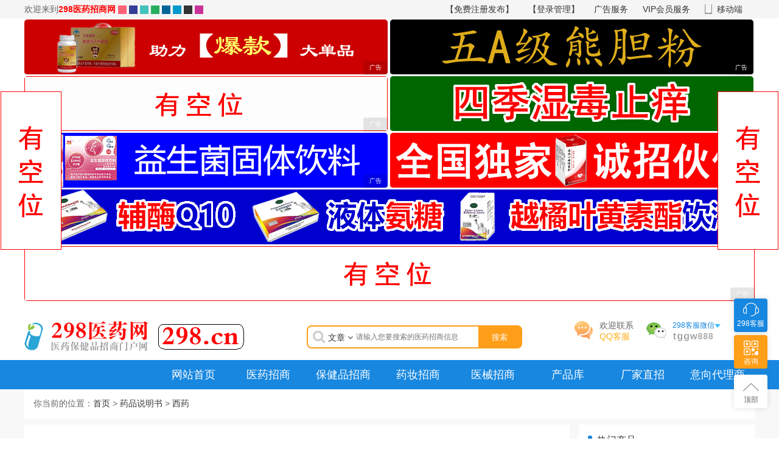

--- FILE ---
content_type: text/html; charset=UTF-8
request_url: https://www.298.cn/show-149617.html
body_size: 9985
content:
<!DOCTYPE html>
<html lang="zh-CN">
<head>
    <meta charset="UTF-8" />
    <meta name="viewport" content="width=device-width, initial-scale=1.0" />
    <meta http-equiv="X-UA-Compatible" content="ie=edge" />
    <title>丽珠欣乐单硝酸异山梨酯片招商代理 48片_298医药招商网</title>
    <meta name="keywords" content="单硝酸异山梨酯片招商,单硝酸异山梨酯片代理" />
    <meta name="description" content="298医药招商网【298.cn】为您提供单硝酸异山梨酯片招商、单硝酸异山梨酯片代理信息，丽珠欣乐单硝酸异山梨酯片厂家丽珠集团丽珠制药厂。" />
    <link rel="stylesheet" type="text/css" href="https://www.298.cn/static/med/css/uikit.min.css" />
    <link rel="stylesheet" type="text/css" href="https://www.298.cn/static/med/css/theme.css?v=1769991866" />
    <link rel="stylesheet" type="text/css" href="https://www.298.cn/static/med/css/foot.css" />
    <link rel="stylesheet" type="text/css" href="https://www.298.cn/static/med/css/swiper.min.css" />
    <link rel="stylesheet" type="text/css" href="https://www.298.cn/static/med/css/animate.css" />
    <link rel="stylesheet" type="text/css" href="https://www.298.cn/static/assets/icon/css/icon.css" />
    <link rel="shortcut icon" type="image/ico" href="/favicon.ico" />
    <script type="text/javascript">
    var is_mobile_cms = '';
    var colorbase = '#1f96ff';
    var colorsub = '#ffa41c';
    </script>
    <script type="text/javascript" src="https://www.298.cn/api/language/zh-cn/lang.js"></script>
    <script type="text/javascript" src="https://www.298.cn/static/assets/global/plugins/jquery.min.js"></script>
    <script type="text/javascript" src="https://www.298.cn/static/assets/js/cms.js"></script>
    <script type="text/javascript" src="https://www.298.cn/static/med/js/uikit.min.js?v=1769991866"></script>
<script type="text/javascript">
$(document).ready(function () {
    const root = document.querySelector(':root');
    if(localStorage.getItem('--color-base')!='null'){
        root.style.setProperty('--color-base', localStorage.getItem('--color-base'));
        root.style.setProperty('--color-sub', localStorage.getItem('--color-sub'));
    }else if(colorbase && colorsub){
        root.style.setProperty('--color-base', colorbase);
        root.style.setProperty('--color-sub', colorsub);
    }
  const themeSwitchers = document.querySelectorAll('span');
  const dynamicInputs = document.querySelectorAll('input.input-color-picker');
  const handleThemeUpdate = (cssVars) => {
    const root = document.querySelector(':root');
    const keys = Object.keys(cssVars);
    keys.forEach(key => {
        localStorage.setItem(key, cssVars[key]); 
        root.style.setProperty(key, cssVars[key]);
    });
  }
  themeSwitchers.forEach((item) => {
    item.addEventListener('click', (e) => {
      const bgColor = e.target.getAttribute('data-bg-color')
      const color = e.target.getAttribute('data-color')
      handleThemeUpdate({
        '--color-base': bgColor,
        '--color-sub': color
      });
    });
  });
});
</script>
<!--医药网-->
<style type="text/css">
    .demo-color{ display: inline-block; width: 14px; height: 14px; vertical-align: middle; cursor: pointer;}
    .demo-color:hover{ opacity: .5 }
	.rounded-corners {
  border-radius: 5px; /* 圆角的半径 */
  }
  .tukong {
  position: relative;
  display: inline-block;
  }
  .tukong .text {
  font-size: 0.68em;
  position: absolute;
  bottom: 0;
  right: 0;
  background-color: rgba(0, 0, 0, 0.1); /* 背景色，半透明 */
  color: white; /* 文字颜色 */
  padding: 5px 10px; /* 内边距 */
  border-radius: 3px 0 0 0; /* 圆角 */
}
   .tukong1 {
  position: relative;
  display: inline-block;
  }
  .tukong1 .text {
	  font-size: 0.68em;
  position: absolute;
  bottom: 0;
  right: 0;
  background-color: rgba(0, 0, 0, 0.1); /* 背景色，半透明 */
  color: white; /* 文字颜色 */
  padding: 5px 10px; /* 内边距 */
  border-radius: 3px 0 0 0; /* 圆角 */
    }
</style>
</head>
<body>
    <div id="head">
        <!-- 登录 -->
        <div class="register-wrap uk-visible@m">
            <div class="uk-container">
                <div class="uk-float-left">
                    <span>欢迎来到<b class="red">298医药招商网</b></span>
<!--298医药网-->
    <span class="demo-color" data-bg-color="#ff6176" data-color="#42c2bc" style="background-color: #ff6176">&nbsp;</span>
    <span class="demo-color" data-bg-color="#363d98" data-color="#F1C40F" style="background-color: #363d98">&nbsp;</span>
    <span class="demo-color" data-bg-color="#42c2bc" data-color="#ff9e18" style="background-color: #42c2bc">&nbsp;</span>
    <span class="demo-color" data-bg-color="#27AE60" data-color="#333333" style="background-color: #27AE60">&nbsp;</span>
    <span class="demo-color" data-bg-color="#006699" data-color="#000000" style="background-color: #006699">&nbsp;</span>
    <span class="demo-color" data-bg-color="#0099CC" data-color="#666666" style="background-color: #0099CC">&nbsp;</span>
    <span class="demo-color" data-bg-color="#333333" data-color="#9966CC" style="background-color: #333333">&nbsp;</span>
    <span class="demo-color" data-bg-color="#CC3399" data-color="#FF6666" style="background-color: #CC3399">&nbsp;</span>
<!--298医药网-->
                </div>
                <div class="uk-float-right">
    <a href="https://www.298.cn/index.php?s=member&c=register&m=index" rel="nofollow">【免费注册发布】</a>
    <a href="/index.php?s=member" rel="nofollow">【登录管理】</a>
                    <a href="https://www.298.cn/list-ggfw.html" rel="nofollow">广告服务</a>
                    <a href="https://www.298.cn/list-huiyuan.html" rel="nofollow">VIP会员服务</a>
                    <a href="javascript:;" class="m">移动端</a>
                    <div class="uk-card uk-card-default uk-padding-small" uk-drop="pos: bottom-center">
                        <img src="https://www.298.cn/index.php?s=api&c=api&m=qrcode&thumb=&text=https%3A%2F%2Fwww.298.cn%2F&size=5&level=H " alt="手机扫一扫" />
                        <p>手机扫一扫</p>
                    </div>
                </div>
            </div>
        </div>
        <div class="uk-container" >
        <!--topad-->
        <div class="tukong"><a href="/vip/tianmeijian" target="_blank"><img src="/vip/img/tianmeijian.gif" alt="top3" class="rounded-corners" /></a><div class="text">广告</div></div>
        <div class="tukong"><a href="/vip/wanxiong" target="_blank"><img src="/vip/img/wanxiong.gif" alt="top1" class="rounded-corners" /></a><div class="text">广告</div></div>
        <div class="tukong"><a href="/list-ggfw.html" target="_blank" rel="nofollow"><img src="/vip/img/jiaru.gif" alt="top3" class="rounded-corners" /></a><div class="text">广告</div></div>
        <div class="tukong"><a href="/vip/fangcun" target="_blank"><img src="/vip/img/fangcun.gif" alt="top1" class="rounded-corners" /></a><div class="text">广告</div></div>
        <div class="tukong"><a href="/vip/zhuomeishi" target="_blank"><img src="/vip/img/zhuomeishi.gif" alt="top3" class="rounded-corners" /></a><div class="text">广告</div></div>
        <div class="tukong"><a href="/vip/haoyihaoban" target="_blank"><img src="/vip/img/haoyihaoban.gif" alt="top1" class="rounded-corners" /></a><div class="text">广告</div></div>
        <div class="tukong1"><a href="/vip/ruide" target="_blank"><img src="/vip/img/ruide.gif" alt="top3" width="100%"  class="rounded-corners" /></a><div class="text">广告</div></div>
        <div class="tukong1"><a href="/list-ggfw.html" target="_blank" rel="nofollow"><img src="/vip/img/jiaru2.gif" alt="top3" width="100%"  class="rounded-corners" /></a><div class="text">广告</div></div>
        <div class="tukong1"></div>
        <!--topad结束-->
        </div>
        <div class="uk-container uk-padding-small uk-padding-remove-horizontal uk-visible@m">
            <div class="uk-flex uk-flex-wrap">
                <div class="uk-width-11-1">
                    <a href="https://www.298.cn/" title="298医药招商网">
                        <img src="https://www.298.cn/uploadfile/202305/d02d7c834b623f6.gif" alt="298医药招商网" />
                    </a>
                </div>
                <div class="uk-width-11-2">
                    <div class="mod-search">
                        <i class="uk-float-left fa fa-search"></i>
                        <form action="https://www.298.cn/index.php" method="get">
                                    <div class="input-search-btn uk-float-left">
                                        <a id="dr_search_module_name">
                                            <i class="fa fa-angle-down"></i>
                                        </a>
                                        <div id="uk-drop-so" uk-dropdown="mode: click;pos: bottom-center">
                                            <ul class="uk-nav uk-dropdown-nav">
                                                <!--这是来列出全部可以搜索的内容模块-->
                                                                                                                                                                                                <li><a href="javascript:dr_search_module_select('major', '产品');"> 产品 </a></li>
                                                                                                                                                                                                <li><a href="javascript:dr_search_module_select('edu', '企业');"> 企业 </a></li>
                                                                                                                                                                                                <li><a href="javascript:dr_search_module_select('news', '文章');"> 文章 </a></li>
                                                                                                                                            </ul>
                                        </div>
                                    </div>
                            <input type="hidden" name="s" value="api">
                            <input type="hidden" name="c" value="api">
                            <input type="hidden" name="m" value="search">
                            <input type="hidden" name="dir" id="dr_search_module_dir">
                            <input type="text" name="keyword" maxlength="38" class="mod-search__input" placeholder="请输入您要搜索的医药招商信息" value="">
                            <input type="submit" name="B1" id="B1" value="搜索" class="mod-search__btn-search">
                        </form>
                            <script>
                                // 这段js是用来执行搜索的
                                function dr_search_module_select(dir, name) {
                                    UIkit.dropdown('#uk-drop-so').hide();
                                    $("#dr_search_module_dir").val(dir);
                                    $("#dr_search_module_name").html(name+' <i class="fa fa-angle-down"></i>');
                                }
                                //dr_search_module_select('news', '文章');
                                                                dr_search_module_select('news', '文章');
                                                            </script>

                    </div>
                </div>
                <div class="uk-width-11-3">
                    <div onclick="kefu()" class="h-kfu">
                        <i></i>
                        <div>
                            <p>欢迎联系</p>
                            <p onclick="kefu()">QQ客服</p>
                        </div>
                    </div>
                    <div class="h-phone">
                        <i></i>
                        <div>
                            <p>298客服微信<img src="https://www.298.cn/static/med/images/t3.png" alt="298客服微信" /></p>
                            <p><img src="https://www.298.cn/static/med/images/weixintop.png" alt="微信" /></p>
                        </div>
                    </div>
                    <!--<div class="h-phone">
                        <i></i>
                        <div>
                            <p>24h客户服务电话<img src="https://www.298.cn/static/med/images/t3.png" alt="" /></p>
                            <p>010-88888888</p>
                        </div>
                    </div>-->
                </div>
            </div>
        </div>
        <!-- 导航 -->
        <div class="nav-wrap uk-visible@m">
            <div class="uk-container">
                <nav class="uk-visible@m " uk-navbar>
                    <div class="menu-wrap" id="major-list-wrap">
                    <script type="text/javascript"> $.ajax({ type: "GET", url:"/index.php?s=api&c=api&m=template&format=jsonp&name=comm_fenlei.html&index=&", dataType: "jsonp", success: function(data){ $("#major-list-wrap").html(data.msg); }  });</script>                    </div>
                    <ul class="uk-navbar-nav uk-width-expand uk-child-width-expand " >
                        <li><a href="https://www.298.cn/" title="298医药招商网">网站首页</a></li>
                        <li><a href="https://www.298.cn/list-yiyao.html" title="医药招商">医药招商</a>
                                                    </li>
                        <li><a href="https://www.298.cn/list-baojianpin.html" title="保健品招商">保健品招商</a>
                                                    </li>
                        <li><a href="https://www.298.cn/list-yaozhuang.html" title="药妆招商">药妆招商</a>
                                                    </li>
                        <li><a href="https://www.298.cn/list-yiliaoqixie.html" title="医械招商">医械招商</a>
                                                    </li>
                        <li><a href="https://www.298.cn/list-product.html" title="产品库">产品库</a>
                                                    </li>
                        <li><a href="https://www.298.cn/list-chanjia.html" title="厂家直招">厂家直招</a>
                                                    </li>
                        <li><a href="https://www.298.cn/list-daili.html" title="意向代理商">意向代理商</a>
                                                    </li>
                                            </ul>
                </nav>
            </div>
        </div>
    </div>
        <!-- MOBI Nav -->
        <div uk-sticky="show-on-up: true; animation: uk-animation-slide-top; sel-target: .uk-navbar-container; cls-active: uk-navbar-sticky;" id="mobile_nav">
            <nav class="uk-navbar uk-light uk-hidden@m">
                <div class="uk-navbar-left">
                    <a class="uk-navbar-item uk-logo" href="https://www.298.cn/" title="298医药招商网"><img src="https://www.298.cn/uploadfile/202305/3c00430e07b7a7f.png" alt="298医药招商网" /></a>
                </div>
                <div class="uk-navbar-right">
                    <a class="uk-navbar-toggle" href="#modal-full" uk-search-icon uk-toggle uk-search-icon></a>
                    <div id="modal-full" class="uk-modal-full uk-modal" uk-modal>
                        <div class="uk-modal-dialog uk-flex uk-flex-center uk-flex-middle" uk-height-viewport>
                            <button class="uk-modal-close-full" type="button" uk-close></button>
                            <form action="https://www.298.cn/index.php" method="get" class="uk-search uk-search-large">
                                <input type="hidden" name="s" value="api">
                                <input type="hidden" name="c" value="api">
                                <input type="hidden" name="m" value="search">
                                <input type="hidden" name="dir" id="dr_search_module_dir" value="major">
                                <input class="uk-search-input uk-text-center" name="keyword" type="search" placeholder="请输入关键词搜索..." autofocus>
                            </form>
                        </div>
                    </div>
                    <a class="uk-navbar-toggle" uk-navbar-toggle-icon href="#m-nav" uk-toggle></a>
                </div>
            </nav>
        </div>
        <!-- m-nav -->
        <div id="m-nav" uk-offcanvas="mode: slide;  overlay: true">
            <div class="uk-offcanvas-bar">
                <button class="uk-offcanvas-close" type="button" uk-close></button>
                <ul class="uk-nav-default uk-nav-parent-icon" uk-nav>
                    <li class="uk-active"><a href="https://www.298.cn/" title="298医药招商网">网站首页</a></li>
                                        <li><a href="https://www.298.cn/list-yiyao.html" title="医药招商">医药招商</a>
                                            </li>
                                        <li><a href="https://www.298.cn/list-baojianpin.html" title="保健品招商">保健品招商</a>
                                            </li>
                                        <li><a href="https://www.298.cn/list-yaozhuang.html" title="药妆招商">药妆招商</a>
                                            </li>
                                        <li><a href="https://www.298.cn/list-yiliaoqixie.html" title="医械招商">医械招商</a>
                                            </li>
                                        <li><a href="https://www.298.cn/list-product.html" title="产品库">产品库</a>
                                            </li>
                                        <li><a href="https://www.298.cn/list-chanjia.html" title="厂家直招">厂家直招</a>
                                            </li>
                                        <li><a href="https://www.298.cn/list-daili.html" title="意向代理商">意向代理商</a>
                                            </li>
                                                                                                </ul>
            </div>
        </div><div class="uk-background-muted">
    <div class="uk-container">
        <div class="uk-background-default now-position uk-padding-small">
            <p>你当前的位置：<a href="https://www.298.cn/" title="首页">首页</a> > <a href="https://www.298.cn/list-data.html">药品说明书</a> > <a href="https://www.298.cn/list-xiyaodata.html">西药</a></p>
        </div>
    </div>
    <div class="uk-container uk-margin-small">
        <div class="uk-grid-small" uk-grid>
            <div class="uk-width-3-4@m">
<div class="uk-background-default uk-padding">
<article class="uk-article">
    <h1 class="uk-h3">丽珠欣乐单硝酸异山梨酯片招商代理 48片</h1><a href="#zs_message"><img src="/sqdl.jpg" /></a>
    <div class="title-writer">
        <span>来源：298医药网</span>
        <span>时间：2024-02-04 10:01:37</span>
    </div>
    <div class="uk-article-content">
    <p>招商代理名：<a href="https://www.298.cn/show-217038.html" target="_blank">单硝酸异山梨酯片</a><br />招商商标：丽珠欣乐<br/>招商厂家：丽珠集团丽珠制药厂<br />参考零售价：￥27.18<br />规格：20mg*48片<br />包装单位：盒<br />剂型：片剂<br />证号：国药准字H10940284<br />商品条码：6903286101932<br />主治疾病：冠心病 心绞痛 心肌梗死 慢性充血性心力衰竭 <br /><center><img src="/pic/10/14/mnup52kjpo3.jpg" alt="单硝酸异山梨酯片"  /></center></p><h2><a href="https://www.298.cn/show-216920.html" target="_blank">单硝酸异山梨酯</a>片说明书：</h2><ul><li>【警示】处方药须凭处方在药师指导下购买和使用！</li> <li>【产品名称】单<a href="https://www.298.cn/show-222155.html" target="_blank">硝酸异山梨酯</a>片</li> <li>【商品名/商标】丽珠欣乐</li> <li>【规格】20mg*48片</li> <li>【主要成份】单硝酸异山梨酯。</li> <li>【功能主治/适应症】单<a href="https://www.298.cn/show-222135.html" target="_blank">硝酸异山梨酯片</a>(丽珠欣乐)冠心病的长期治疗；心绞痛的预防；心肌梗死后持续心绞痛的治疗；与洋地黄或利尿剂联合应用，治疗慢性充血性心力衰竭。</li> <li>【用法用量】片剂：口服一次10～20mg，一日2～3次，严重病例可用40mg，一日2～3次。</li> <li>【不良反应】用药初期可能会出现硝酸酯引起的血管扩张性头痛，通常连续服用数日后，症状可消失。还可能出现面部潮红、眩晕、直立性低血压和反射性心动过速。偶见血压明显降低、心动过缓、心绞痛加重和晕厥。</li> <li>【禁忌】急性循环衰竭（休克、循环性虚脱）；严重低血压（收缩压&lt;90mmHg）；急性心肌梗死伴低充盈压（除非在有持续血流动力学监测的条件下）；肥厚梗阻型心肌病；缩窄性心包炎或心包填塞；严重贫血；青光眼；颅内压增高；对硝基化合物过敏者。</li> <li>【注意事项】1.本品不适合治疗急性发作的心绞痛。2.在下列情况下使用本品应十分注意，并在医生指导下使用低充盈压患者，例如急性心肌梗死，左心衰竭主动脉和/或二尖瓣狭窄患者伴有颅内压增高的疾病直立性低血压。3.少数患者可能对硝酸盐产生特异反应，例如产生昏厥。4.患有严重的大脑多发性硬化症者，使用本品应极度谨慎。5.长期用药可出现耐受性，尤其在单硝酸异山梨酯的血药浓度高且稳定时更是如此，因此建议将剂量保持在最低水平，并且服用当日最后一剂时，其时间不应迟于晚饭时间。6.治疗期间应避免饮酒，否则会使单硝酸异山梨酯片扩血管作用增强。7.本品会影响患者驾驶或机械操作的反应速度。8.在使用本品期间，不可服用西地那非。</li> <li>【药物相互作用】与其他血管扩张剂、钙拮抗剂、受体阻滞剂、抗高血压压药、三环抗抑郁药及酒精合用，可强化本类药物的降血压效应。</li> <li>【孕妇及哺乳期妇女用药】动物实验中未观察到对胚胎的毒性效应，也不清楚ISMN是否经乳汁排泌，但由于缺少孕妇及哺乳期妇女用药的经验，故需慎用单硝酸异山梨酯片。</li> <li>【老年患者用药】老年患者对本类药物的敏感性可能更高，更易发生头晕等反应。</li> <li>【生产厂家】丽珠集团丽珠制药厂</li> <li>【批准文号】国药准字H10940284</li> <li>【生产地址】珠海市金湾区创业北路38号</li> <li>【条形码】6903286101932</li></ul>    <div id="zs_message"></div>
    <div class="fastdaili">
                                        <div class="from">
    <h3 class="yuanjiao">我要代理</h3>
                                                <form action="" class="from" method="post" name="myform" id="myformsignup" onsubmit="return false;">
                                                <input name="data[url]" id="dr_url" type="hidden" value="https://www.298.cn/show-149617.html" />
                                                <input name="is_form" type="hidden" value="1">
<input name="is_admin" type="hidden" value="0">
<input name="is_tips" type="hidden" value="">
<input name="csrf_test_name" type="hidden" value="86b01bc8587dbfd597da0d3a06a833a6">
                                                <div class="name clearfix">
                                                    <span>代理:</span>
                                                    <input name="data[cpm]" id="dr_cpm" type="text" value="丽珠欣乐单硝酸异山梨酯片招商代理 48片" readonly="readonly" />
                                                </div>
                                                <div class="name clearfix">
                                                    <span>姓名:</span>
                                                    <input name="data[title]" id="dr_title" type="text" placeholder="请输入真实姓名" />
                                                </div>
                                                <div class="tel clearfix">
                                                    <span>电话:</span>
                                                    <input name="data[phone]" id="dr_phone" type="text" placeholder="请输入真实号码" />
                                                </div>
                                                <!--<div class="vx clearfix">
                                                    <span>微信:</span>
                                                    <input name="data[weixin]" id="dr_weixin" type="text" placeholder="请输入微信或QQ" />
                                                </div>-->
                                                <div class="zhuanye clearfix" style="position: relative">
                                                    <span>渠道:</span>
                                                    <select name="data[xueli]" id="dr_xueli">
                                                        <option value="医院临床">医院临床</option>
                                                        <option value="药店渠道">药店渠道</option>
                                                        <option value="终端院外">终端院外</option>
                                                        <option value="民营医院">民营医院</option>
                                                        <option value="诊所">诊所</option>
                                                        <option value="连锁渠道">连锁渠道</option>
                                                        <option value="DTP药房">DTP药房</option>
                                                        <option value="卫生院">卫生院</option>
                                                        <option value="社区门诊">社区门诊</option>
                                                        <option value="计生站">计生站</option>
                                                        <option value="院边药房">院边药房</option>
                                                        <option value="炒作">炒作</option>
                                                        <option value="会销">会销</option>
                                                        <option value="专卖店">专卖店</option>
                                                        <option value="商业配送">商业配送</option>
                                                        <option value="母婴渠道">母婴渠道</option>
                                                        <option value="商超">商超</option>
                                                        <option value="电商">电商</option>
                                                        <option value="微商">微商</option>
                                                        <option value="美容院">美容院</option>
                                                        <option value="网销/直播">网销/直播</option>
                                                        <option value="养生馆/中医馆">养生馆/中医馆</option>
                                                        <option value="其他">其他</option>
                                                    </select>
                                                </div>
                                                <div class="vx clearfix">
                                                    <span>地区:</span>
                                                    <input name="data[address]" id="dr_address" type="text" placeholder="请输入代理地区：xx省xx市" />
                                                </div>
                                                                                                <div class="code clearfix">
                                                    <span>验证:</span>
                                                    <input name="code" type="text" placeholder="请输入下方的验证码" />
                                                </div>
                                                <p><img align="absmiddle" style="cursor:pointer;" onclick="this.src='/index.php?s=api&c=api&m=captcha&width=120&height=35&'+Math.random();" src="/index.php?s=api&c=api&m=captcha&width=120&height=35" /> 点击验证码刷新</p>
                                                                                                <button type="submit" name="submit" class="button" onclick="dr_ajax_submit('/index.php?s=form&c=signup&m=post', 'myformsignup', '2000', 'https://www.298.cn/show-149617.html')">提交代理</button>
                                                <input type="button" value="在线咨询" onclick="kefu()" class="button but2" />
                                            </form>
                                             </div>
                                    </div>
    </div>
    <div class="blog-single-foot">
        <p class="fc-show-prev-next"><strong>上一篇：</strong><a href="https://www.298.cn/show-149613.html">康婷布洛芬缓释胶囊招商代理 20粒</a><br /></p>
        <p class="fc-show-prev-next"><strong>下一篇：</strong><a href="https://www.298.cn/show-149621.html">百信安比先氨苄西林胶囊招商代理 20粒 百信安比先</a></p>
    </div>
</article>
</div>
            </div>
            <div class="uk-width-1-4@m">
                <div class="uk-panel uk-margin">
    <div class="uk-background-default uk-margin uk-padding-small">
        <h5 class="uk-heading-bullet">热门产品</h5>
        <ul class="uk-jingxuan"><li><a title="多种维生素加矿物质片" href="https://www.298.cn/show-933.html" class="uk-inline uk-img-radius"><img src="https://www.298.cn/uploadfile/thumb/7f6ffaa6bb0b408017b62254211691b5/320x200_crop.jpg" alt="多种维生素加矿物质片"></a><div class="txt"><h6><a title="多种维生素加矿物质片" href="https://www.298.cn/show-933.html">多种维生素加矿物质片</a></h6><p>营养补充 · 2023-05-09</p></div></li><li><a title="复方酮康唑软膏" href="https://www.298.cn/show-905.html" class="uk-inline uk-img-radius"><img src="https://www.298.cn/uploadfile/thumb/93db85ed909c13838ff95ccfa94cebd9/320x200_crop.jpg" alt="复方酮康唑软膏"></a><div class="txt"><h6><a title="复方酮康唑软膏" href="https://www.298.cn/show-905.html">复方酮康唑软膏</a></h6><p>皮肤科用药 · 2023-05-09</p></div></li><li><a title="益肾乌发口服液" href="https://www.298.cn/show-901.html" class="uk-inline uk-img-radius"><img src="https://www.298.cn/uploadfile/thumb/903ce9225fca3e988c2af215d4e544d3/320x200_crop.jpg" alt="益肾乌发口服液"></a><div class="txt"><h6><a title="益肾乌发口服液" href="https://www.298.cn/show-901.html">益肾乌发口服液</a></h6><p>其他用药 · 2023-05-09</p></div></li><li><a title="韩国赛宝ACR尿液分析仪Cybow Reader720" href="https://www.298.cn/show-958.html" class="uk-inline uk-img-radius"><img src="https://www.298.cn/uploadfile/thumb/a8baa56554f96369ab93e4f3bb068c22/320x200_crop.jpg" alt="韩国赛宝ACR尿液分析仪Cybow Reader720"></a><div class="txt"><h6><a title="韩国赛宝ACR尿液分析仪Cybow Reader720" href="https://www.298.cn/show-958.html">韩国赛宝ACR尿液分析仪Cybow ...</a></h6><p>仪器设备 · 2023-05-09</p></div></li><li><a title="罗麻丹" href="https://www.298.cn/show-936.html" class="uk-inline uk-img-radius"><img src="https://www.298.cn/uploadfile/thumb/5fd0b37cd7dbbb00f97ba6ce92bf5add/320x200_crop.jpg" alt="罗麻丹"></a><div class="txt"><h6><a title="罗麻丹" href="https://www.298.cn/show-936.html">罗麻丹</a></h6><p>调节血糖血脂 · 2023-05-09</p></div></li></ul>
    </div>
    <div class="uk-background-default uk-panel uk-margin uk-padding-small">
        <h5 class="uk-heading-bullet">推荐文章</h5>
        <ul class="fa-ul uk-index-right-news-list"><li><i class="fa-li fa fa-caret-right"></i><a title="永乐康宁阿胶招商代理 长方形铁盒" href="https://www.298.cn/show-264293.html">永乐康宁阿胶招商代理 长方形铁盒</a></li><li><i class="fa-li fa fa-caret-right"></i><a title="消炎解痛巴布膏招商代理 10片" href="https://www.298.cn/show-264292.html">消炎解痛巴布膏招商代理 10片</a></li><li><i class="fa-li fa fa-caret-right"></i><a title="男宝胶囊招商代理 10粒 辰欣" href="https://www.298.cn/show-264291.html">男宝胶囊招商代理 10粒 辰欣</a></li><li><i class="fa-li fa fa-caret-right"></i><a title="时珍世家金系列/时珍世家木香顺气丸招商代理 7袋" href="https://www.298.cn/show-264290.html">时珍世家金系列/时珍世家木香顺气丸招商代理 7袋</a></li><li><i class="fa-li fa fa-caret-right"></i><a title="修选精品冠心丸招商代理 6袋" href="https://www.298.cn/show-264289.html">修选精品冠心丸招商代理 6袋</a></li><li><i class="fa-li fa fa-caret-right"></i><a title="延字牌/上海延安药业丁香风油精招商代理 " href="https://www.298.cn/show-264288.html">延字牌/上海延安药业丁香风油精招商代理 </a></li><li><i class="fa-li fa fa-caret-right"></i><a title="九寨沟小柴胡颗粒招商代理 18袋 九寨沟" href="https://www.298.cn/show-264287.html">九寨沟小柴胡颗粒招商代理 18袋 九寨沟</a></li><li><i class="fa-li fa fa-caret-right"></i><a title="旺林堂藿香正气胶囊招商代理 40粒" href="https://www.298.cn/show-264286.html">旺林堂藿香正气胶囊招商代理 40粒</a></li><li><i class="fa-li fa fa-caret-right"></i><a title="皇家荣耀强力枇杷露招商代理 165ml" href="https://www.298.cn/show-264285.html">皇家荣耀强力枇杷露招商代理 165ml</a></li><li><i class="fa-li fa fa-caret-right"></i><a title="太佑阿托伐他汀钙片招商代理 40片" href="https://www.298.cn/show-264284.html">太佑阿托伐他汀钙片招商代理 40片</a></li><li><i class="fa-li fa fa-caret-right"></i><a title="佛慈健脾丸(浓缩丸)招商代理 360丸" href="https://www.298.cn/show-264283.html">佛慈健脾丸(浓缩丸)招商代理 360丸</a></li><li><i class="fa-li fa fa-caret-right"></i><a title="小爱丸盐酸达泊西汀片招商代理 20片 乐福思" href="https://www.298.cn/show-264282.html">小爱丸盐酸达泊西汀片招商代理 20片 乐福思</a></li><li><i class="fa-li fa fa-caret-right"></i><a title="儀生堂补肾养血丸招商代理 10丸*4盒 儀生堂" href="https://www.298.cn/show-264281.html">儀生堂补肾养血丸招商代理 10丸*4盒 儀生堂</a></li><li><i class="fa-li fa fa-caret-right"></i><a title="济氏卫民维生素E软胶囊招商代理 80粒" href="https://www.298.cn/show-264280.html">济氏卫民维生素E软胶囊招商代理 80粒</a></li><li><i class="fa-li fa fa-caret-right"></i><a title="贝可维熊胆粉招商代理 10瓶" href="https://www.298.cn/show-264279.html">贝可维熊胆粉招商代理 10瓶</a></li></ul>
    </div>
</div>            </div>
        </div>
    </div>
</div>
<div id="footer">
    <div class="top">
        <div class="uk-container">
            <div class="title clearfix">
                <div class="h active ">
                    友情链接
                </div>
            </div>
            <div class="t-body">
            </div>
        </div>
    </div>
    <div class="bottom">
        <div class="uk-container">
            <div class="uk-child-width-1-3@m" uk-grid>
                <div class="c-left uk-width-2-3@m">
                    <div class="c1"><a href="https://www.298.cn/list-zhaoshangku.html">招商库</a>
                                        <a href="https://www.298.cn/list-guanyuwomen43.html" rel="nofollow">关于我们</a>
                                        <a href="https://www.298.cn/list-huiyuan.html" rel="nofollow">会员服务</a>
                                        <a href="https://www.298.cn/list-ggfw.html" rel="nofollow">广告服务</a>
                                        <a href="https://www.298.cn/list-bangzhuzhongxin.html" rel="nofollow">帮助中心</a>
                                        <a href="https://www.298.cn/list-wangzhanshengming.html" rel="nofollow">网站声明</a>
                                        <a href="https://www.298.cn/list-lianxiwomen.html" rel="nofollow">联系我们</a>
                     
                    </div>
                    <div class="c2 uk-margin-top">
                       <p style="color: rgb(242, 242, 242);">298医药招商网 www.298.cn 版权所有 互联网药品信息服务证书：（浙）-非经营性-2023-0041</p>
<p style="color: rgb(242, 242, 242);">ICP备案号：<a href="https://beian.miit.gov.cn/" target="_blank" style="color: rgb(242, 242, 242);" rel="nofollow">浙ICP备2020043172号-16</a> <img src="/备案图标.png" alt="备案图标" /><a target="_blank" href="http://www.beian.gov.cn/portal/registerSystemInfo?recordcode=33100202001386" rel="nofollow" style="color: rgb(242, 242, 242);">浙公网安备 33100202001386号</a></p>
<p style="color: rgb(242, 242, 242);">298医药招商网为信息发布平台，不提供任何药品销售服务，不为交易经过负任何责任，请双方谨慎交易，以确保您的权益。</p>
                    </div>
                </div>
                <div class="c-right">
                    <div class="r-body clearfix">
                        <div class="uk-float-right">
                            <img src="https://www.298.cn/uploadfile/202305/ce13d7f213d5a6b.jpg" alt="298医药网微信" />
                            <p class="uk-text-center">298医药网微信</p>
                        </div>
                        <div class="uk-margin-left">
                            <p>微信客服:</p>
                            <p class="tel"><img src="https://www.298.cn/static/med/images/weixin.png" alt="微信客服" /></p>
                            <p>QQ客服:</p>
                            <p class="tel" onclick="kefu()"><img src="https://www.298.cn/static/med/images/qq.png" alt="QQ客服" /></p>
                            <p> <span style="margin-right: 6px;">不提供个人买药咨询</span></p>
                        </div>
                    </div>
                </div>
            </div>
        </div>
        </div> 
</div>
<div id="custom-service" class="uk-visible@m"></div>
<input type="hidden" value="https://wpa.qq.com/msgrd?v=3&amp;uin=551899618&amp;site=&amp;menu=yes" name="kefu_url">
<input type="hidden" value="010-88888888" name="zuoji">
<input type="hidden" value="https://www.298.cn/uploadfile/202305/ed9a95b0fb3f.jpg" name="teacher_ewm">
<input type="hidden" value="tggw888" name="teacher_name">
<input type="hidden" value="https://www.298.cn/uploadfile/202305/ce13d7f213d5a6b.jpg" id="ewm_url">
<input type="hidden" value="https://www.298.cn/uploadfile/202305/ed9a95b0fb3f.jpg" id="xcx_url">
<script type="text/javascript" src="https://www.298.cn/static/med/js/kefu1.js"></script>
<script>
function kefu() {
    window.open("https://wpa.qq.com/msgrd?v=3&amp;uin=551899618&amp;site=&amp;menu=yes");
}
function baoming() {
    window.location.href = "https://www.298.cn/list-kuaisudaili.html";
}
</script>
<script>
// 热门切换
$('.hot-zy .t-list li').hover(function() {
    var index = $(this).index();
    $('.hot-zy .t-list li').removeClass('active');
    $(this).addClass('active');
    $('.hot-zy .h-body .right > ul').hide();
    $('.hot-zy .h-body .right > ul').eq(index).show();
})
</script>
<script>
var _hmt = _hmt || [];
(function() {
  var hm = document.createElement("script");
  hm.src = "https://hm.baidu.com/hm.js?a4d65e533b38ae717d44c4da42859b58";
  var s = document.getElementsByTagName("script")[0]; 
  s.parentNode.insertBefore(hm, s);
})();
</script>
<script>
(function(){
var el = document.createElement("script");
el.src = "https://lf1-cdn-tos.bytegoofy.com/goofy/ttzz/push.js?564d8effece21f35648acd80134f9de491f3c26992111e3ff0a04eb7671022ea3871f0d6a9220c04b06cd03d5ba8e733fe66d20303562cd119c1d6f449af6378";
el.id = "ttzz";
var s = document.getElementsByTagName("script")[0];
s.parentNode.insertBefore(el, s);
})(window)
</script><div class="piaofu"><div style="width:100px;height:260px;position:fixed;float:left;left:1px;top:150px;"><img src="/vip/img/pl1.png"></div>
<div style="width:100px;height:260px;position:fixed;float:right;right:1px;top:150px;"><img src="/vip/img/pr1.png"></div></div>
</body>
</html>

--- FILE ---
content_type: text/css
request_url: https://www.298.cn/static/med/css/theme.css?v=1769991866
body_size: 8279
content:
:root {
  --color-base: #1787e0;/*rgba(55,110,211,1);var(--color-base)*/
  --color-sub: rgba(255,158,24,1);/*#ff9e18 */
}
html {
    font-size: 15px;
}
body {
    font: 14px "microsoft yahei", Arial, Helvetica, sans-serif;
}
a {
    text-decoration: none;
    border: none;
    outline: none;
    -webkit-tap-highlight-color: rgba(0, 0, 0, 0);
    -webkit-focus-ring-color: rgba(0, 0, 0, 0);
    -moz-tap-highlight-color: rgba(0, 0, 0, 0);
    -moz-focus-ring-color: rgba(0, 0, 0, 0);
    font-size: inherit;
    color: inherit;
    color: #343434;
    -webkit-transition: all .3s;
    -moz-transition: all .3s;
    -ms-transition: all .3s;
    -o-transition: all .3s;
    transition: all .3s;
}
.visible {
  visibility: visible!important;
}
.tukong img{
    margin-top:1.5px;
	padding-bottom: 1.5px;
}
.tukong1 img{
    margin-top:1.5px;
	padding-bottom: 1.5px;
}
.yuanjiao{
    border-radius: 6px;
	background:#F90;
	text-align:center;
	 color:#FFF;
	 padding: 8px;
	 letter-spacing:3px;
}
a:hover{ text-decoration: none; opacity: .8; }
a:focus,input,button,select,swal2-close{
    outline:none!important;
}
ul,li{ list-style: none; }
ul,p{ padding: 0; margin: 0; }
#mobile_nav .uk-logo{ max-width: 70% }
#mobile_nav .uk-navbar{ padding: 10px; background-color: var(--color-base); box-shadow: 0 5px 15px rgba(0,0,0,.08);}
.btn a {
  display: inline-block;
  width: 84px;
  height: 28px;
  line-height: 28px;
  border-radius: 4px;
  border: solid 1px;
  text-align: center;
  font-size: 14px;
  cursor: pointer;
}
.btn .b1 {
  color: var(--color-base);
  border-color: var(--color-base);
  margin-right: 10px;
}
.btn .b1:hover {
  background-color: var(--color-base);
  color: #fff;
}
.btn .b2 {
  color: var(--color-sub);
  border-color: var(--color-sub);
}
.btn .b2:hover {
  background-color: var(--color-sub);
  color: #fff;
}
.uk-heading-bullet::before {
    border-left: calc(5px + .1em) solid var(--color-base);
    border-radius: 20px;
}
.uk-img-radius {
  border-radius: 6px;
  overflow: hidden;
}
.uk-img-radius img{
  -webkit-transition: all .3s;
  -moz-transition: all .3s;
  -ms-transition: all .3s;
  -o-transition: all .3s;
  transition: all .3s;
}
.uk-img-radius img:hover {
    transform: scale(1.08);
}
/*#head star*/
#head p{ margin:0; padding: 0; }
#head .register-wrap {
    width: 100%;
    height: 30px;
    line-height: 30px;
    background-color: #f5f5f5;
}
#head .register-wrap .uk-float-right a{ 
	margin-right: 20px;
}
#head .register-wrap .uk-float-right a.m{ background: url(../images/shouji.png) left center no-repeat; padding-left: 20px;}
#head .register-wrap .uk-card{ width: 220px; text-align: center; }
#head .register-wrap .uk-card img{ width: 100%}
#head .h-kfu{float:left; width: 40%;}
#head .h-phone{float:left; width: 60%;}
#head .h-kfu i,
#head .h-phone i{background-image: url(../images/ico-all.png); width: 35px; height: 35px; display: block; float:left; margin-right: 10px;}
#head .h-kfu i{ background-position:-78px top; background-repeat: no-repeat;  }
#head .h-phone i{background-position: -120px top; background-repeat: no-repeat;  }
#head .h-kfu p:nth-child(2){ color: #feaf1a; cursor: pointer; }
#head .h-phone p:nth-child(1){ font-size: 12px; color: var(--color-base); }
#head .h-phone p:nth-child(2){ font-weight: bold; font-size: 16px;}
#head .mod-search{
    width: 350px;
    border: 2px solid var(--color-sub);
    background: #fff;
    position: relative;
    margin-top: 8px;
    margin-left: 80px;
    border-radius: 8px;
}
#head .mod-search .input-search-btn{ height: 34px; line-height: 34px; }
#head .mod-search .uk-dropdown{ min-width: auto; padding: 10px; }
#head .mod-search .uk-dropdown ul li{ font-size: 14px; border-bottom: 1px solid #ddd; padding: 0 10px;}
#head .mod-search .uk-dropdown ul>li>a{ padding: 0 }
#head .mod-search a#dr_search_module_name{ vertical-align: middle; }
#head .mod-search i.fa-search{
	width: 25px;height: 25px;margin-left: 8px;margin-top: 5px; font-size: 22px; color: #ccc;
}
#head .mod-search__input {
    margin: 6px 10px 6px 5px;
    padding: 0;
    width: 210px;
    height: 22px;
    line-height: 22px;
    font-size: 12px;
    border: 0;
    vertical-align: top;
    outline: none;
}
#head .mod-search__btn-search {
    position: absolute;
    right: 0;
    top: 0;
    height: 34px;
    width: 20%;
    background: var(--color-sub);
    line-height: 34px;
    text-align: center;
    border:none;
    color:#fff;
    cursor: pointer;
}
#head .nav-wrap{background-color: var(--color-base);}
#head .nav-wrap .menu-wrap {
    width: 216px;
    height: 48px;
    background-color: var(--color-base);
    display: -webkit-box;
    display: -ms-flexbox;
    display: flex;
    position: relative;
}
#head .nav-wrap .menu-wrap>.ico{ color: #fff; margin:11px 0 0 10px; font-size: 18px; }
#head .nav-wrap .menu-wrap>div#major-list-nav>p:nth-child(1){ width: 90%; line-height: 48px;}
#head .nav-wrap .menu-wrap>div#major-list-nav>p:nth-child(1) a{ color: #fff; font-size: 18px; }
#head .nav-wrap .menu-wrap>div#major-list-nav {
    -webkit-box-flex: 1;
    -ms-flex: 1;
    flex: 1;
    display: -webkit-box;
    display: -ms-flexbox;
    display: flex;
    -webkit-box-pack: center;
    -ms-flex-pack: center;
    justify-content: center;
}
#head .nav-wrap .menu-wrap>div#major-list-nav .info-list-wrap .top ul li{ line-height: 35px; }
/*侧菜单 star*/
#head .nav-wrap .menu-wrap:hover #major-list-nav .menu-info-wrap {
    display: block
}
#head .nav-wrap .menu-wrap>#major-list-nav .menu-info-wrap {
    position: absolute;
    top: 100%;
    left: 0;
    z-index: 99;
    display: none;
    box-shadow: 0 0 8px 0 rgba(4, 0, 0, .08)
}
#head .nav-wrap .menu-wrap>#major-list-nav .menu-info-wrap>ul {
    background-color: #fff;
    position: relative;
    padding: 0;
}
#head .nav-wrap .menu-wrap>#major-list-nav .menu-info-wrap>ul>li {
    width: 216px;
    height: 39px;
    display: -webkit-box;
    display: -ms-flexbox;
    display: flex;
    background-color: #fff;
    box-sizing: border-box;
    border: 1px solid #fff;
    border-bottom: 1px solid #e6e6e6
}
#head .nav-wrap .menu-wrap>#major-list-nav .menu-info-wrap>ul>li:first-of-type {
    border-top: none !important
}
#head .nav-wrap .menu-wrap>#major-list-nav .menu-info-wrap>ul>li .right {
    position: relative
}
#head .nav-wrap .menu-wrap>#major-list-nav .menu-info-wrap>ul>li:hover .right::after {
    content: '';
    position: absolute;
    top: 0;
    right: -1px;
    width: 6px;
    height: 100%;
    background-color: #fff;
    z-index: 99999
}
#head .nav-wrap .menu-wrap>#major-list-nav .menu-info-wrap>ul>li:last-of-type {
    margin-bottom: 0;
    border-bottom: none
}
#head .nav-wrap .menu-wrap>#major-list-nav .menu-info-wrap>ul>li>.ico {
    width: 50px;
    line-height: 38px;
}
#head .nav-wrap .menu-wrap>#major-list-nav .menu-info-wrap>ul>li>.ico i{ margin-left: 20px; color: var(--color-base); }
#head .nav-wrap .menu-wrap>#major-list-nav .menu-info-wrap>ul>li>.ico img {
    width: 20px;
    height: 20px;
    margin: auto
}
#head .nav-wrap .menu-wrap>#major-list-nav .menu-info-wrap>ul>li>.name {
    -webkit-box-flex: 1;
    -ms-flex: 1;
    flex: 1;
    text-align: left;
    line-height: 38px;
    color: #666;
    font-size: 16px
}
#head .nav-wrap .menu-wrap>#major-list-nav .menu-info-wrap>ul>li .info-list-wrap .bottom ul li:hover p,
#head .nav-wrap .menu-wrap>#major-list-nav .menu-info-wrap>ul>li>p a:hover {
    color: #efaf1a
}
#head .nav-wrap .menu-wrap>#major-list-nav .menu-info-wrap>ul>li .right {
    width: 50px;
    line-height: 38px;
    display: -webkit-box;
    display: -ms-flexbox;
}
#head .nav-wrap .menu-wrap>#major-list-nav .menu-info-wrap>ul>li .right i {
    font-size: 24px;
    margin: 6px 0 0 10px;
    color: #ccc;
}
#head .nav-wrap .menu-wrap>#major-list-nav .menu-info-wrap>ul>li:hover {
    border: 1px solid var(--color-base);
    border-right: none
}
#head .nav-wrap .menu-wrap>#major-list-nav .menu-info-wrap>ul>li:hover .info-list-wrap {
    display: block
}
#head .nav-wrap .menu-wrap>#major-list-nav .menu-info-wrap>ul>li .info-list-wrap {
    width: 672px;
    height: 545px;
    position: absolute;
    top: 0;
    left: 100%;
    background-color: #fff;
    -webkit-box-shadow: 0 4px 8px 0 rgba(4, 0, 0, .08);
    box-shadow: 0 4px 8px 0 rgba(4, 0, 0, .08);
    display: none;
    border: 1px solid var(--color-base);
    border-top: none
}
#head .nav-wrap .menu-wrap>#major-list-nav .menu-info-wrap>ul>li .info-list-wrap .top {
    -webkit-box-sizing: border-box;
    box-sizing: border-box;
    padding: 24px 26px 10px;
    border-bottom: 1px solid #e6e6e6;
    display: -webkit-box;
    display: -ms-flexbox;
    display: flex
}
#head .nav-wrap .menu-wrap>#major-list-nav .menu-info-wrap>ul>li .info-list-wrap .top>ul {
    display: -webkit-box;
    display: -ms-flexbox;
    display: flex;
    -ms-flex-wrap: wrap;
    flex-wrap: wrap;
    width: 100%
}
#head .nav-wrap .menu-wrap>#major-list-nav .menu-info-wrap>ul>li .info-list-wrap .top>ul li {
    width: 22%;
    margin-right: 3%;
    white-space: nowrap;
    overflow: hidden;
    text-overflow: ellipsis
}
#head .nav-wrap .menu-wrap>#major-list-nav .menu-info-wrap>ul>li .info-list-wrap .top>ul li:nth-of-type(4n+4) {
    margin-right: 0
}
#head .nav-wrap .menu-wrap>#major-list-nav .menu-info-wrap>ul>li .info-list-wrap .bottom {
    -webkit-box-sizing: border-box;
    box-sizing: border-box;
    padding: 19px 26px
}
#head .nav-wrap .menu-wrap>#major-list-nav .menu-info-wrap>ul>li .info-list-wrap .bottom ul {
    display: -webkit-box;
    display: -ms-flexbox;
    display: flex;
    -webkit-box-pack: justify;
    -ms-flex-pack: justify;
    justify-content: space-between
}
#head .nav-wrap .menu-wrap>#major-list-nav .menu-info-wrap>ul>li .info-list-wrap .bottom ul>a {
    display: block
}
#head .nav-wrap .menu-wrap>#major-list-nav .menu-info-wrap>ul>li .info-list-wrap .bottom ul li {
    display: -webkit-box;
    display: -ms-flexbox;
    display: flex;
    -webkit-box-orient: vertical;
    -webkit-box-direction: normal;
    -ms-flex-direction: column;
    flex-direction: column;
    -webkit-box-align: center;
    -ms-flex-align: center;
    align-items: center
}
#head .nav-wrap .menu-wrap>#major-list-nav .menu-info-wrap>ul>li .info-list-wrap .bottom ul li img {
    width: 180px;
    height: 114px;
    background-color: #ccc
}
#head .nav-wrap .menu-wrap>#major-list-nav .menu-info-wrap>ul>li .info-list-wrap .bottom ul li p {
    margin-top: 16px;
    font-size: 14px;
    color: #666
}
/*侧菜单 end*/
#head .nav-wrap .menu-wrap>#major-list-nav .menu-info-wrap.uk-new-menu{  }
#head .nav-wrap .menu-wrap>#major-list-nav .menu-info-wrap.uk-new-menu>ul>li{ height: 139px;  }
#head .nav-wrap .menu-wrap>#major-list-nav .menu-info-wrap.uk-new-menu .info-list-wrap{ height: 555px; }
#head .nav-wrap .menu-wrap>#major-list-nav .menu-info-wrap.uk-new-menu .uk-submajor{ position: absolute;  left: 50px; line-height: 22px;}
#head .nav-wrap .menu-wrap>#major-list-nav .menu-info-wrap.uk-new-menu .uk-submajor a{ color: #999; }
#head .nav-wrap .menu-wrap>#major-list-nav .menu-info-wrap.uk-new-menu .uk-submajor.uk-submajor-pos1{top:40px;}
#head .nav-wrap .menu-wrap>#major-list-nav .menu-info-wrap.uk-new-menu .uk-submajor.uk-submajor-pos2{top:180px;}
#head .nav-wrap .menu-wrap>#major-list-nav .menu-info-wrap.uk-new-menu .uk-submajor.uk-submajor-pos3{top:320px;}
#head .nav-wrap .menu-wrap>#major-list-nav .menu-info-wrap.uk-new-menu .uk-submajor.uk-submajor-pos4{top:460px;}
#head .nav-wrap .menu-wrap .new-ico{}
#head .nav-wrap .menu-wrap .new-p{}
.uk-navbar .uk-baoming-big {
  position: absolute;
  right: 0;
  top: 90px;
  width: 280px;
  box-shadow: 0px 0px 8px 0px rgba(4, 0, 0, 0.08);
  box-sizing: border-box;
  padding: 30px 20px;
  z-index: 9;
  background:#fff;
}
.uk-navbar .uk-baoming-big h3{ text-align: center; }
.uk-navbar .uk-baoming-big form > div {
  width: 100%;
  height: 36px;
  border: 1px solid var(--color-base);
  margin-bottom: 10px;
  display: flex;
  align-items: center;
  box-sizing: border-box;
  padding-left: 18px;
  border-radius: 6px;
}
.uk-navbar .uk-baoming-big form > div.code {
 position: relative;
}
.uk-navbar .uk-baoming-big form > div.code img {
 position: absolute;
 right: 0;
 top: 5px;
 width: 40%;
}
.uk-navbar .uk-baoming-big form > div span {
  font-size: 14px;
}
.uk-navbar .uk-baoming-big form > div input,
.uk-navbar .uk-baoming-big form > div select {
  border: none;
  height: 100%;
  width: 160px;
  font-size: 12px;
  box-sizing: border-box;
  padding-left: 6px;
}
.uk-navbar .uk-baoming-big form > div input::placeholder {
  font-size: 12px;
}
.uk-navbar .uk-baoming-big form button {
  width: 100%;
  height: 36px;
  background-color: var(--color-base);
  color: #fff;
  border: 0;
  cursor: pointer;
  border-radius: 6px;
}
/*#head end*/
/* 横向菜单 star*/
.uk-navbar-item, .uk-navbar-nav>li>a, .uk-navbar-toggle{ font-size: 18px; min-height: 48px; }
@media (min-width: 960px){
  .uk-navbar-nav {
      gap: 0px;
  }
}
.uk-navbar-nav {gap: 0px;}
.uk-navbar-nav>li>a {
    color: #fff;
    transition: .1s ease-in-out;
    transition-property: color, background-color, border-color, box-shadow;
    position: relative;
    z-index: 1;
    font-weight: 500;
    text-transform: uppercase;
}
/*
.uk-navbar-nav>li>a:before {
    content: '';
    display: block;
    position: absolute;
    z-index: -1;
    bottom: 0;
    height: 0;
    background-color: transparent;
    transition: .2s ease-in-out;
    transition-property: background-color, border-color, box-shadow, height, right;
    left: 0;
    right: 0
}
*/
.uk-navbar-primary .uk-navbar-nav>li>a {
    font-size: 26px
}
.uk-navbar-primary .uk-navbar-nav>li>a {
    font-weight: 400
}
.uk-navbar-nav>li>a[aria-expanded=true],
.uk-navbar-nav>li:hover>a,
.uk-navbar-nav>li>a.uk-open,
.uk-navbar-nav>li>a:focus,
.uk-navbar-nav>li>a:active,
.uk-navbar-nav>li.uk-active>a{
    color: #fff;
    outline: 0
}
.uk-navbar-nav>li:hover,.uk-navbar-nav>li.uk-active{
  background-color: rgba(0,0,0,0.1);
}
/*
.uk-navbar-nav>li:hover>a:before,
.uk-navbar-nav>li>a.uk-open::before,
.uk-navbar-nav>li>a:focus:before,
.uk-navbar-nav>li.uk-active>a:before {
    background-color: rgba(0,0,0,0.1);
    height: 100%
}
*/
/* 横向菜单 end*/
/* banner star*/
.banner {
    margin: 6px 0px 6px 222px;
}
.banner .device {
    position: relative;
    border-radius: 6px;
    overflow: hidden;
}
.banner .pagination {
    position: absolute;
    left: 0;
    text-align: center;
    bottom: 10px;
    width: 100%;
    z-index: 9;
}
.banner .device .swiper-pagination-switch {
    display: inline-block;
    width: 10px;
    height: 10px;
    border-radius: 10px;
    background: rgba(255, 255, 255, .5);
    margin: 0 3px;
    cursor: pointer;
    margin: 0 10px;
}
.banner .device .swiper-active-switch {
    background: #fff;
    position: relative;
    width: 6px;
    height: 6px;
    top: -2px;
}
.banner .device .swiper-active-switch::after {
    content: "";
    position: absolute;
    top: 50%;
    left: 50%;
    width: 18px;
    height: 18px;
    border: 1px solid #fff;
    border-radius: 50%;
    margin-top: -10px;
    margin-left: -10px;
}
.banner .device .swiper-slide {
    position: relative;
    overflow: hidden;
}
.banner .device .swiper-slide img {
    width: 100%;
    height: 368px;
    display: block;
}
.banner .uk-banner-middle .bottom{ margin-top: 15px; }
.banner .uk-banner-middle .bottom ul li{ text-align: center; }
.banner .uk-banner-middle .bottom ul li div.uk-card{ padding: 15px 0; }
.banner .uk-banner-middle .bottom ul li div.uk-card .text{ margin: 10px 0; color: #ccc; }
.banner .uk-banner-middle .bottom ul li div.uk-card .text p{ padding: 0; margin: 0; }
.banner .uk-banner-middle .bottom ul li div.uk-card .text p.a1{ font-size: 15px; margin-bottom: 5px; color: #333; }
.banner .uk-banner-middle .bottom ul li div.uk-card .img i{display: inline-block;width:58px;height:66px;background-image: url('../images/ico-all.png');background-size: auto;}
.banner .uk-banner-middle .bottom ul li div.uk-card .img i.down1{background-position: 0px -36px;}
.banner .uk-banner-middle .bottom ul li div.uk-card .img i.down2{background-position: -61px -36px;}
.banner .uk-banner-middle .bottom ul li div.uk-card .img i.down3{background-position: -124px -36px;}
.banner .uk-banner-middle .bottom ul li div.uk-card .img i.down4{background-position: -186px -36px;}
.banner .uk-banner-right{ }
.banner .uk-banner-right .article .baoming {
  width: 100%;
  box-shadow: 0px 0px 8px 0px rgba(4, 0, 0, 0.08);
  box-sizing: border-box;
  padding: 8px;
}
.banner .uk-banner-right .article .baoming form > div {
  width: 100%;
  height: 36px;
  border: 1px solid var(--color-base);
  margin-bottom: 10px;
  display: flex;
  align-items: center;
  box-sizing: border-box;
  padding-left: 18px;
  border-radius: 6px;
}
.banner .uk-banner-right .article .baoming form > div.code {
 position: relative;
}
.banner .uk-banner-right .article .baoming form > div.code img {
 position: absolute;
 right: 0;
 top: 5px;
 width: 40%;
}
.banner .uk-banner-right .article .baoming form > div span {
  font-size: 14px;
}
.banner .uk-banner-right .article .baoming form > div input,
.banner .uk-banner-right .article .baoming form > div select {
  border: none;
  height: 100%;
  width: 160px;
  font-size: 12px;
  box-sizing: border-box;
  padding-left: 6px;
}
.banner .uk-banner-right .article .baoming form > div input::placeholder {
  font-size: 12px;
}
.banner .uk-banner-right .article .baoming form button {
  width: 100%;
  height: 36px;
  background-color: var(--color-base);
  color: #fff;
  border: 0;
  cursor: pointer;
  border-radius: 6px;
}
.banner .uk-banner-right .article .news {
  width: 100%;
  margin-top: 12px;
  box-sizing: border-box;
  padding: 8px;
  box-shadow: 0px 0px 8px 0px rgba(4, 0, 0, 0.08);
}
.banner .uk-banner-right .article .news .title {
  width: 100%;
  height: 24px;
  border-bottom: 1px solid #e6e6e6;
  margin-bottom: 5px;
}
.banner .uk-banner-right .article .news .title p {
  width: 72px;
  height: 24px;
  text-align: center;
  border-bottom: 1px solid var(--color-base);
}
.banner .uk-banner-right .article .news .b li {
  height: 28px;
  border-bottom: 1px dashed #e6e6e6;
  line-height: 28px;
}
.banner .uk-banner-right .article .news .b li:last-of-type {
  border-bottom: none;
}
.banner .uk-banner-right .article .news .b li a {
  display: flex;
  font-size: 14px;
}
.banner .uk-banner-right .article .news .b li a span {
  font-size: 14px;
  color: var(--color-base);
  margin-right: 10px;
}
.banner .uk-banner-right .article .news .b li a p {
  width: 208px;
  font-size: 12px;
  color: #666;
  margin-left: 6px;
}
.banner .uk-banner-right .article .gg {
  width: 100%;
  height: 155px;
  box-shadow: 0px 0px 8px 0px rgba(4, 0, 0, 0.08);
  margin-top: 12px;
}
/* banner end */
.home-title {
    display: flex;
    justify-content: space-between;
    padding-bottom: 12px;
    padding-top: 30px;
    border-bottom: 1px solid #e5e5e5;
    line-height: 30px;
    margin-bottom: 20px;
}
.home-title .left span {
    vertical-align: bottom;
    padding-left: 6px;
}
.home-title .left i{ font-size:24px;color: #18244b;vertical-align: middle; }
.home-title .left span:nth-of-type(1){
    font-size: 24px;
    color: #18244b;
    font-weight: bold;
}
.home-title .left span:nth-of-type(2){
    color: #999;
    font-size: 15px;
}
.home-title .right {
    display: flex;
    align-items: flex-end;
}
.home-title .right a {
    color: #ccc;
    margin-left: 24px;
    font-size: 16px;
}
.home-title .right a:hover{
    color: #efb01e;
}
.hot-school-list .uk-card-media-top{ padding: 0!important; }
.hot-school-list .uk-card-media-top>a{ border-radius:6px 6px 0 0 !important; }
.hot-school-list .uk-card-default{ 
  box-shadow:none; 
  border:1px solid #f2f2f2; 
  border-radius: 6px; 
  transition: all ease-out .3s
}
.hot-school-list .uk-card-default::after {
    content: "";
    position: absolute;
    bottom: 0;
    left: 0;
    width: 0;
    height: 2px;
    background-color: var(--color-base);
    transition: all ease-out .3s
}
.hot-school-list .uk-card-default:hover {
    box-shadow: 0 4px 10px 0 rgba(4, 0, 0, .1);
    transform: translateY(-6px);
    transform: translateY(-6px);
    box-shadow: -1px 4px 8px 0 rgba(0, 0, 0, .1)
}
.hot-school-list .uk-card-default:hover::after {
    width: 100%
}
.h-body-list>ul>li>div{
    box-sizing: border-box;
    padding: 10px;
    border-radius: 6px;
    display: flex;
    transition: box-shadow, transform ease-out .3s;
    background: #fff;
    border:1px solid #f2f2f2;
}
.h-body-list>ul>li>div::after {
    content: "";
    position: absolute;
    bottom: 0;
    left: 0;
    width: 0;
    height: 2px;
    background-color: var(--color-base);
    transition: all ease-out .3s
}
.h-body-list>ul>li>div:hover {
    box-shadow: 0 4px 10px 0 rgba(4, 0, 0, .1);
    transform: translateY(-6px);
    transform: translateY(-6px);
    box-shadow: -1px 4px 8px 0 rgba(0, 0, 0, .1)
}
.h-body-list>ul>li>div:hover::after {
    width: 100%
}
.h-body-list>ul>li>div .img {
    background-color: #ccc;
    border-radius: 6px;
    overflow: hidden;
    position: relative;
    margin-right: 10px;
}
.h-body-list>ul>li>div .text {
    text-align: left;
}
.h-body-list>ul>li>div .text p:nth-of-type(1) {
    font-size: 16px;
    margin-bottom: 8px;
}
.h-body-list>ul>li>div .btn {
    display: flex;
    flex-direction: column;
    justify-content: center;
}
.h-body-list>ul>li>div .btn a{
  margin-bottom: 10px;
}
.h-body-list .uk-tile{ padding: 0px; }
.aaaaa1>ul>li>div{
    background: #fff;
}
.hot-zy .h-body {
  display: flex;
}
.hot-zy .h-body .left {
  width: 250px;
  height: 384px;
  box-shadow: 0px 0px 8px 0px rgba(4, 0, 0, 0.08);
  background-color: #ccc;
  box-sizing: border-box;
  padding-left: 10px;
  padding-top: 14px;
  background-image: url(../images/tu1.jpg);
  flex-shrink: 0;
}
.hot-zy .h-body .left p {
  color: #fff;
}
.hot-zy .h-body .left .t-list .active a {
  background-color: #fff;
}
.hot-zy .h-body .left .t-list .active a p {
  box-sizing: border-box;
  color: var(--color-base);
}
.hot-zy .h-body .left .t-list .active a i {
  display: block !important;
}
.hot-zy .h-body .left .t-list li:hover a {
  background-color: #fff;
}
.hot-zy .h-body .left .t-list li:hover a p {
  box-sizing: border-box;
  color: var(--color-base);
  text-align: start;
  padding-left: 26px;
}
.hot-zy .h-body .left .t-list li:hover a i {
  display: block !important;
}
.hot-zy .h-body .left .t-list li a {
  display: block;
  width: 100%;
  height: 48px;
  border: 1px solid #fff;
  border-right: none;
  margin-top: 16px;
  box-sizing: border-box;
  position: relative;
  cursor: pointer;
}
.hot-zy .h-body .left .t-list li a p {
  text-align: start;
  padding-left: 26px;
}
.hot-zy .h-body .left .t-list li a .t1 {
  font-size: 16px;
  margin-top: 13px;
}
.hot-zy .h-body .left .t-list li a .t2 {
  font-size: 12px;
}
.hot-zy .h-body .left .t-list li a i {
  position: absolute;
  top: 30%;
  right: 16px;
  display: none;
  margin-top: -6px;
  font-size: 32px;
  color: var(--color-base);
}
.hot-zy .h-body .right {
  width: 955px;
  margin-left: 18px;
}
.hot-zy .h-body .right ul {
  display: flex;
  flex-wrap: wrap;
}
.hot-zy .h-body .right li {
  width: 220px;
  height: 182px;
  box-shadow: 0px 0px 8px 0px rgba(4, 0, 0, 0.08);
  margin-right: 17px;
  margin-bottom: 20px;
  border-radius: 6px;
  overflow: hidden;
}
.hot-zy .h-body .right li:nth-of-type(4n+4) {
  margin-right: 0;
}
.hot-zy .h-body .right li:nth-of-type(n+5):nth-of-type(-n+8) {
  margin-bottom: 0;
}
.hot-zy .h-body .right li .img {
  width: 100%;
  height: 120px;
  background-color: #ccc;
  overflow: hidden;
}
.hot-zy .h-body .right li .img:hover img {
  transform: scale(1.2);
}
.hot-zy .h-body .right li .img img {
  width: 100%;
  height: 100%;
  display: block;
  transition: all 0.3s ease-out;
}
.hot-zy .h-body .right li .con {
  box-sizing: border-box;
  padding: 12px;
}
.hot-zy .h-body .right li .con .c-name {
  font-size: 15px;
  cursor: pointer;
}
.hot-zy .h-body .right li .con .c-num {
  display: flex;
  align-items: center;
  justify-content: space-between;
  margin-top: 6px;
}
.hot-zy .h-body .right li .con .c-num span {
  font-size: 12px;
  color: #999;
}
.hot-school .h-body {
  display: flex;
  justify-content: space-between;
}
.hot-school .h-body .left {
  width: 250px;
  height: 456px;
  box-shadow: 0px 0px 8px 0px rgba(4, 0, 0, 0.08);
  background-color: #ccc;
  background-image: url(../images/tu2.jpg);
  flex-shrink: 0;
}
.hot-school .h-body .right {
  width: 955px;
  margin-left: 18px;
}
.hot-school .h-body .right li .hs-card {
  box-shadow: 0px 0px 8px 0px rgba(4, 0, 0, 0.08);
  border-radius: 6px;
  overflow: hidden;
  padding-bottom: 10px;
}
.hot-school .h-body .right li .hs-card:nth-of-type(4n+4) {
  margin-right: 0;
}
.hot-school .h-body .right li .hs-card .img {
  width: 100%;
  height: 120px;
  background-color: #ccc;
  overflow: hidden;
}
.hot-school .h-body .right li .hs-card .img:hover img {
  transform: scale(1.2);
}
.hot-school .h-body .right li .hs-card .img img {
  width: 100%;
  display: block;
  transition: all 0.3s ease-out;
}
.hot-school .h-body .right li .hs-card .con {
  box-sizing: border-box;
  padding: 10px 12px 0;
}
.hot-school .h-body .right li .hs-card .con .c-name {
  text-align: center;
}
.hot-school .h-body .right li .hs-card .con .c-num {
  display: flex;
  justify-content: space-between;
  margin: 7px 0;
}
.hot-school .h-body .right li .hs-card .con .c-num span {
  font-size: 12px;
  color: #999;
}
.hot-school .h-body .right li .hs-card .con .btn {
  display: flex;
  justify-content: space-between;
}
.hot-school .h-body .right li .hs-card .con .btn a {
  display: block;
  width: 84px;
  height: 24px;
  border-radius: 4px;
  border: solid 1px;
  text-align: center;
  line-height: 24px;
  font-size: 12px;
  cursor: pointer;
}
.hot-school .h-body .right li .hs-card .con .btn .b1 {
  color: var(--color-sub);
  border-color: var(--color-sub);
}
.hot-school .h-body .right li .hs-card .con .btn .b1:hover {
  background-color: #ed4b2b;
  color: #fff;
}
.hot-school .h-body .right li .hs-card .con .btn .b2 {
  color: var(--color-base);
  border-color: var(--color-base);
}
.hot-school .h-body .right li .hs-card .con .btn .b2:hover {
  background-color: var(--color-base);
  color: #fff;
}
.major_tag ul li{ display: inline; }
.major_tag ul li a{text-align: center; padding: 15px 40px; margin:0 0 10px 0; display: block; border-radius: 4px; color: #fff; 
}
.major_tag ul li a:hover{box-shadow: 0 0 15px rgb(0 0 0 / 20%);background-color:#333; }
.IndC1,.IndC5,.IndC16,.IndC25{ background:#72a7c9;}
.IndC2,.IndC6,.IndC17,.IndC26{ background:#7c8ec0;}
.IndC3,.IndC7,.IndC21{ background:#7dafa4;}
.IndC4,.IndC8,.IndC11,.IndC12{ background:#b5859b;}
.IndC18,.IndC20,.IndC23{ background:#d09879;}
.IndC9,.IndC13,.IndC15{ background:#c58686;}
.IndC10,.IndC14,.IndC24{ background:#98b984;}
.IndC19,.IndC22{ background:#5e90c5;}
.uk-title h2 {
    margin: 0 0 45px;
    font-size: 24px;
    text-align: center;
    position: relative;
    font-weight: normal;
    display: inline-block;
}
.uk-title h2:after {
    content: " ";
    width: 20px;
    background: var(--color-base);
    height: 3px;
    position: absolute;
    left: 0;
    top: 35px;
    border-radius: 1.5px;
}
.uk-title .desc {
    display: inline-block;
    color: #777;
    margin-left: 10px;
    margin-top: -15px;
    font-size: 14px;
}
.Indtit{ font-size: 14px; }
.Indtit h2 i{ margin-right: 10px; 
  background-image: linear-gradient(90deg, rgba(255,158,24, 1) 0%, rgba(255,158,24, .7) 100%);
  /*chrome私有样式，加前缀，文字显示背景图片*/
  -webkit-background-clip:text;
  animation: move 5s infinite;
  /*文字颜色设为透明*/
  color: transparent;
}
.Indtit h2{
    font-size: 24px;
    color: #18244b;
    font-weight: bold;
}
/*报考指南*/
.IndguiN{border-bottom:1px dashed #eee; padding-top: 10px;}
.IndguiNa{font-size:18px; line-height:24px; font-weight: bold;color:var(--color-base);}
.IndguiNp{ font-size:13px;line-height:26px; margin:8px 0; color: #999;}
.IndguiM{ position: relative;z-index:1;}
.IndguiM a{text-align: center; display: block; color:#a5aab0; margin:0 auto; background:#FFF;}
.IndguiM:before{display:block;content:'';position: absolute; left:0;top:50%; margin-top: -1px; width:100%; height:1px; border-bottom:1px dashed #d1d7df;z-index:-1}
.IndguiM{z-index:1;}
.IndguiM a{width:80px;line-height:26px;}
.IndguiM a:hover{color:var(--color-base);} 
.IndguiE ul li{ font-size:13px; line-height:38px; height:38px; }
.IndguiE ul li p{ float: left; }
.IndguiE ul li span{ float: right; }
.address_tag{ }
.address_tag a {
    display: inline-block;
    border-radius: 4px;
    border: 1px solid #dadceb;
    margin: 0 6px 13px;
    font-size: 14px;
    white-space:nowrap;
    padding: 10px;
}
.address_edu .uk-card-media-top{ padding: 10px;  }
.address_edu .edu-logo{ width: 46px; height: 46px; max-width: 46px; }
.address_edu .uk-card-media-top>a{ display: inline-block; border-radius: 4px; overflow: hidden;}
.address_edu .uk-card-media-top>a>img{ 
    transition: all 0.3s ease-out; 
}
.address_edu .uk-card-media-top>a:hover>img {
  transform: scale(1.2);
}
.address_edu .uk-card-media-top .uk-position-bl{
    border-radius: 50%!important; 
    overflow: hidden; 
    position: absolute; 
    bottom: -14px!important; 
    left: 14px!important;
    box-shadow: 0 4px 8px rgb(0 0 0 / 15%);
}
.address_edu .uk-card-media-top .uk-position-br{
    position: absolute; 
    bottom: -20px!important; 
    right: 14px!important; 
    font-size: 12px;
    color: #999;
}
.address_edu .uk-card-body { padding:30px 20px; }
.address_edu .uk-card-body .uk-card-title{
  font-size: 1.1rem; 
  font-weight: bold; 
  margin:5px;
}
.address_edu .uk-card-body .uk-card-title.uk-h5{
  font-size: 1rem;
  white-space: nowrap;
    text-overflow: ellipsis;
    line-height: 26px;
    overflow: hidden;
}
.address_edu .major-tag span {
    font-size: 11px;
    line-height: 20px;
    border-radius: 10px;
    margin-right: 10px;
    margin-bottom: 5px;
    padding: 0 10px;
    color: #fff;
    background: #ff9e18;
}
.address_edu .uk-card-body ul{ border-top: 1px dashed #ddd; margin-top: 10px; padding-top: 10px; }
.address_edu .uk-card-body ul li{
    position: relative;
    display: block;
    overflow: hidden;
    text-overflow: ellipsis;
    white-space: nowrap;
    line-height: 26px;
}
.address_edu .uk-card-body ul li a{
    padding-left: 10px;
    color: #333;
}
.address_edu .uk-card-body ul li a:hover{ color: var(--color-base); }
.address_edu .uk-card-body ul li a:before {
    margin-top: -2px;
    width: 4px;
    height: 4px;
    display: block;
    content: '';
    position: absolute;
    background: #999;
    left: 0;
    top: 50%;
}
.now-position{}
.uk-article .title-writer{ border-bottom:dashed 1px #ddd; line-height: 40px;}
.uk-article .uk-article-content{ line-height: 2; font-size: 15px; margin-top: 20px;}
.uk-article .blog-single-foot{margin-top: 20px; line-height: 2; font-size: 15px;}
.list_news{ }
.list_news ul{overflow: hidden; padding: 15px;}
.list_news ul li{ cursor: pointer; border-top:dashed 1px #ddd; font-size: 15px; line-height: 3; }
.list_news ul li:first-child{border-top:dashed 0px #ddd;  }
.list_news ul li span{ float: right; }
.list-tab-wrap ul li{ line-height: 30px; border-bottom: 1px dashed #eee; padding-bottom: 10px; margin-bottom: 10px; }
.list-tab-wrap ul li .x1{ width: 80px; float: left; text-align: right; }
.list-tab-wrap ul li .x2{ width: calc(100% - 90px); float:right; }
.list-tab-wrap ul li .x2 a{ padding:2px 10px; }
.list-tab-wrap ul li .x2 a.active{ background: var(--color-base); color: #fff; border-radius: 4px;}
.list-wrap ul li{ cursor: pointer; border-bottom:  }
.list-wrap ul li .img img{ border-radius: 50%; width: 88px; height: 88px; }
.list-wrap.list-major ul{overflow: hidden;}
.list-wrap.list-major ul li{ cursor: pointer; border-top:dashed 1px #ddd; }
.list-wrap.list-major ul li:first-child{border-top:dashed 0px #ddd;  }
.list-wrap.list-major ul li .img{ width: 220px; border-radius: 10px; overflow: hidden; }
.list-wrap.list-major ul li .img img{ border-radius:0; width: auto; height: auto; }
.list-wrap.list-major ul li .con{ padding-left: 0px; position: relative; }
.list-wrap ul li .con{ padding-left: 40px; position: relative; }
.list-wrap ul li .con .text p{  color: #999; }
.list-wrap ul li .con .text .x6{font-size: 16px; margin-bottom: 10px;}
.list-wrap ul li .con .text p span{ margin-right: 30px; }
.list-wrap ul li .con .btn{ margin-top: 20px; }
.list-wrap ul li .con .manyidu-star-box {
    position: absolute;
    top: -10px;
    right: -40px;
    display: flex;
    width: 130px;
    height: 28px;
    line-height: 28px;
    background: #FFF4E3;
    border-radius: 14px 0 0 14px;
    align-items: center;
    padding-left: 14px;
    cursor: pointer;
}
.list-wrap ul li .con .manyidu-star-box span{
font-weight: bold;
color: #FF9F11;
}
.uk-jingxuan{ padding: 0 8px; }
.uk-jingxuan li:first-child{}
.uk-jingxuan li{ margin-bottom: 2rem; }
.uk-jingxuan li p{ font-size:0.8rem; margin: 0rem; color: #999;}
.uk-jingxuan li:after{ content:'';display: table; clear: both; }
.uk-jingxuan li a.uk-img-radius{ width: 33.3%; float: left; overflow: hidden;}
.uk-jingxuan li .txt{ float: right; width: 60%}
.uk-jingxuan li .txt h6{ margin-bottom: .2rem; font-size: .9rem}
.uk-jingxuan li:first-child a.uk-img-radius{ display: block; width: 100%; float: none; margin-bottom: 10px; }
.uk-jingxuan li:first-child .txt{ display: block; width: 100%; float: none;margin-left:0; }
/*专业内页*/
.synopsis {
}
.synopsis .button{ width:48%; margin-right:4%; border: 0; background:var(--color-base); color: #fff;  float: left; padding: 10px 0; border-radius: 6px; cursor: pointer;}
.synopsis .button.but2{background: #ff9f01; margin: 0;}
.synopsis .button:hover{ background: #333; }

.fastdaili .button{ width:48%; margin-right:4%; border: 0; background:var(--color-base); color: #fff;  float: left; padding: 10px 0; border-radius: 6px; cursor: pointer;}
.fastdaili .button.but2{background: #ff9f01; margin: 0;}
.fastdaili .button:hover{ background: #333; }

.synopsis>.title {
    border-bottom: 1px dashed #e6e6e6;
    font-size: 1.8rem;
    color: #343434;
    padding-bottom: 20px; 
    margin-bottom: 20px;
}
.synopsis .sy-body .s-b-left p {
    color: #666;
    margin-bottom: 20px;
    display: flex;
    align-items: center;
    padding-left: 24px;
    background-position: left center;
    background-repeat: no-repeat;
    background-size: 18px;
    font-size: 1.1rem;
}
.synopsis .sy-body .s-b-left p.ic01{
   background-image: url('../images/1.png');
}
.synopsis .sy-body .s-b-left p.ic02{
   background-image: url('../images/2.png');
}
.synopsis .sy-body .s-b-left p.ic03{
   background-image: url('../images/1-2.png');
}
.synopsis .sy-body .s-b-left p.ic04{
   background-image: url('../images/3.png');
}
.synopsis .sy-body .s-b-left p.ic05{
   background-image: url('../images/4.png');
}
.synopsis .sy-body .s-b-left p.ic06{
   background-image: url('../images/6.png');
}
.synopsis .sy-body .s-b-left p.ic07{
   background-image: url('../images/7.png');
}
.synopsis .sy-body .s-b-left p.ic08{
   background-image: url('../images/5.png');
}
.synopsis .sy-body .s-b-left p.ic08 {
    flex: 1;
    display: flex;
    flex-wrap: wrap
}
.synopsis .sy-body .s-b-left p.ic08 a {
    margin-bottom: 20px
}
.synopsis .sy-body .s-b-left p.ic08 span {
    padding: 4px 14px;
    background-color: #ebf6fd;
    border-radius: 50px;
    margin-right: 8px;
    font-size: 14px
}
.synopsis .sy-body .s-b-right .title {
    display: flex;
    justify-content: space-between
}
.synopsis .sy-body .s-b-right .title>div {
    width: 30%
}
.synopsis .sy-body .s-b-right .title .collect {
    text-align: center;
    font-size: 14px;
    color: #666;
    cursor: pointer
}
.synopsis .sy-body .s-b-right .title .collect img {
    width: 24px;
    height: 24px
}
.synopsis .sy-body .s-b-right .title .ewm {
    text-align: center;
    font-size: 14px;
    color: #666;
    position: relative
}
.synopsis .sy-body .s-b-right .title .ewm:hover #qrcodeCanvas {
    display: block
}
.synopsis .sy-body .s-b-right .title .ewm #qrcodeCanvas {
    display: none;
    position: absolute;
    top: 100%;
    left: -55%;
    width: 160px;
    height: 160px;
    z-index: 9;
    box-shadow: 0 5px 5px #f5f5f5
}
#major-info .content>.left .mao,
#major-info .content>.left .xgxuexiao,
#major-info .content>.right .hot-sch,
#major-info .content>.right .sch-name,
.mao-con,
.right .fine {
    box-shadow: 0 4px 10px 0 rgba(0, 0, 0, .1)
}
.synopsis .sy-body .s-b-right .title .ewm #qrcodeCanvas .one {
    height: 14px;
    background-color: transparent;
    position: relative
}
.synopsis .sy-body .s-b-right .title .ewm #qrcodeCanvas .two {
    background-color: #f5f5f5;
    padding-bottom: 12px;
    padding-top: 10px
}
.synopsis .sy-body .s-b-right .title .ewm #qrcodeCanvas .one:after {
    content: "";
    position: absolute;
    bottom: 0;
    left: 50%;
    display: block;
    width: 0;
    border-left: 10px solid transparent;
    border-bottom: 10px solid #f5f5f5;
    border-right: 10px solid transparent;
    transform: translateX(-50%)
}
.synopsis .sy-body .s-b-right .title .ewm #qrcodeCanvas img {
    width: 100px;
    height: 100px;
    margin-top: 10px;
}
.synopsis .sy-body .s-b-right .title .tel {
    text-align: center;
    font-size: 14px;
    color: #666;
    cursor: pointer
}
.synopsis .sy-body .s-b-right .title .tel img {
    width: 18px;
    height: 26px
}
.synopsis .sy-body .s-b-right .r-body {
    margin-top: 12px
}
.synopsis .sy-body .s-b-right .r-body .from>div {
    width: 100%;
    height: 40px;
    box-sizing: border-box;
    border: 1px solid #efaf1a;
    border-radius: 4px;
    margin-bottom: 20px;
    padding-left: 18px;
    display: flex;
    line-height: 40px
}
.synopsis .sy-body .s-b-right .r-body .from>div.code{ position: relative; }
.synopsis .sy-body .s-b-right .r-body .from>div.code img{ width: 40%; position: absolute; top: 5px; right: 0 }
.synopsis .sy-body .s-b-right .r-body .from>div>input,
.synopsis .sy-body .s-b-right .r-body .from>div>select {
    width: 84%;
    height: 100%;
    border: none;
    box-sizing: border-box;
    padding: 0 10px
}
.synopsis .sy-body .s-b-right .r-body .from>div input::placeholder,
.synopsis .sy-body .s-b-right .r-body .from>div>select {
    font-size: 14px;
    color: #999
}

.fastdaili .from>div {
    width: 100%;
    height: 40px;
    box-sizing: border-box;
    border: 1px solid #efaf1a;
    border-radius: 4px;
    margin-bottom: 20px;
    padding-left: 18px;
    display: flex;
    line-height: 40px
}
.fastdaili .from>div.code{ position: relative; }
.fastdaili .from>div.code img{ width: 40%; position: absolute; top: 5px; right: 0 }
.fastdaili .from>div>input,
.fastdaili .from>div>select {
    width: 84%;
    height: 100%;
    border: none;
    box-sizing: border-box;
    padding: 0 10px
}
.fastdaili .from>div input::placeholder,
.fastdaili .from>div>select {
    font-size: 14px;
    color: #999
}

.synopsis .sy-body .s-b-right .r-body .btn {
    display: flex;
    justify-content: space-between;
    border: none !important;
    padding: 0 !important
}
.synopsis .sy-body .s-b-right .r-body .btn button,
.synopsis .sy-body .s-b-right .r-body .btn input {
    width: 100px !important;
    height: 36px !important;
    color: #fff;
    border-radius: 4px;
    cursor: pointer
}
.uk-synopsis-tab{ font-size: 1.1rem; border-bottom: 1px solid #eee;  }
.uk-synopsis-tab ul li{ text-align: center; }
.uk-synopsis-tab ul li a{ display: block; padding-bottom: 10px;}
.uk-synopsis-tab ul li.uk-active a{border-bottom: 3px solid var(--color-base);}
.uk-synopsis-con .title{ padding: 20px 0; font-size: 1.1rem;}
.uk-synopsis-con .title::before {
    content: "";
    display: inline-block;
    position: relative;
    top: calc(-.1 * 1em);
    vertical-align: middle;
    height: calc(4px + 0.7em);
    margin-right: calc(5px + 0.2em);
    border-left: calc(3px + 0.1em) solid var(--color-base);
    border-radius: 2px;
}
.uk-synopsis-con .content{ margin-bottom: 20px; line-height: 2; }
/*
.uk-synopsis-con .m-body ul {
    display: flex;
    flex-wrap: wrap;
    box-sizing: border-box;
    padding: 20px 16px;
    position: relative
}
*/
.uk-synopsis-con .m-body ul li {
    border-bottom: 1px dashed #ccc;
}
/*
.uk-synopsis-con .m-body ul li .left {
    margin-left: 34px;
    margin-right: 34px
}
.uk-synopsis-con .m-body ul li .right {
    margin-right: 34px
}
.uk-synopsis-con .m-body ul li .left p a:hover {
    color: #efaf1a
}
.uk-synopsis-con .m-body ul li .right p:nth-of-type(1) {
    margin-bottom: 12px;
    color: #ed7d23;
    font-size: 14px
}
.uk-synopsis-con .m-body ul li:nth-of-type(2n) {
    display: flex
}
*/
.uk-synopsis-con .m-body ul li .right p:nth-of-type(1) {
    margin-bottom: 10px;
    color: #f00;
    font-size: .9rem;
}
.uk-synopsis-con .m-body ul li .left p:nth-of-type(1){
  font-size: 1.05rem;
}
.uk-synopsis-con .m-body ul li .left p:nth-of-type(2) {
    font-size: .9rem;
    line-height: 1.5;
    color: #999;
    margin-top: 10px;
}
.uk-synopsis-con .m-body ul li .left p:nth-of-type(2) a{
  color: #999;
}
.uk-synopsis-con .m-body ul li .left p:nth-of-type(2) a:hover{
  color: var(--color-base);
}
.uk-synopsis-con .m-body ul li .right button {
    display: block;
    width: 74px;
    height: 30px;
    border:0;
    border-radius: 4px;
    background-color: #ff9f01;
    color: #fff;
    font-size: .9rem;
    cursor: pointer;
}
.uk-synopsis-con .m-body ul li .right button:hover{ background-color: #333; }
.uk-synopsis-con .m-body ul li:nth-of-type(5),
.uk-synopsis-con .m-body ul li:nth-of-type(6) {
    border-bottom: none
}
.uk-synopsis-con .m-body ul li:nth-of-type(2n+1){
    border-right: 1px dashed #ccc;
}
/*
.uk-synopsis-con .m-body ul li:nth-of-type(2n+1) .left{
  margin-left: 0px
}
*/
.uk-index-right-news-list li {
    font-size: .9rem;
    line-height: 2
}
.uk-index-right-news-list li i {
    color: #ccc;
    top: .54285714em;
}
.uk-index-right-news-list li a {
    color: #333;
}
.uk-index-right-news-list li a:hover {
    color: #2254f4
}
.uk-index-right-news-list.fa-ul {
    margin-left: 1.5em;
}
.page-menu ul li {
    padding: 20px 0;
    margin: 0 !important;
    border-bottom: 1px solid #eee;
    text-indent: 20px
}
.page-menu ul li:last-child {
    border: none
}
.page-menu ul li a {
    display: block;
    color: #888;
    font-size: 15px;
}
.page-menu .current-menu-item {
    background: #fafafa;
}
.page-menu .current-menu-item a {
    position: relative;
    font-weight: bold;
    color: var(--color-base)!important
}
.page-menu .current-menu-item a::after {
    content: '';
    position: absolute;
    width: 5px;
    height: 100%;
    background: var(--color-base);
    left: 0;
    box-shadow: 3px 0px 10px -1px var(--color-base);
    border-radius: 2px;
}
.page-main form .con,
.page-main form .tel{ margin: 20px 0; }
.page-main form .con span,
.page-main form .tel span{ color: #f00; font-weight: bold; margin: 5px; }
.page-main form .con textarea {
    resize: none;
    flex: 1;
    height: 100px;
    border: 1px solid #eee;
    border-radius: 4px;
    width: 100%;
}
.page-main form #dr_phone,
.page-main form #dr_code{
    border: 1px solid #eee;
    border-radius: 4px;
    width: 100%;
    height: 40px;
    line-height: 40px;
}
.page-main form #dr_submit{
    background: var(--color-base);
    color: #fff;
    border-radius: 6px;
    border:0;
    padding: 10px 20px;
}
.page-main form #dr_submit:hover{ opacity: 0.8; cursor: pointer; }
#ksbm{ background:url('../images/baoming-bg.jpg') bottom center no-repeat #fff; }
#ksbm .form-input-list p{ padding: 10px 0; }
#ksbm .form-input-list p span{color: #f00; font-weight: bold; margin: 5px; }
#ksbm input{ 
    border: 1px solid #ddd;
    border-radius: 4px;
    width: calc(100% - 20px) ;
    height: 40px;
    line-height: 40px;
    padding: 0 10px;
}
#ksbm select{ 
    border: 1px solid #ddd;
    border-radius: 4px;
    width: 100%;
    height: 40px;
    line-height: 40px;
    padding: 0 10px;
}
#ksbm textarea {
    resize: none;
    flex: 1;
    height: 100px;
    border: 1px solid #ddd;
    border-radius: 4px;
    width: calc(100% - 20px) ;
    padding: 10px;
}
#ksbm form #dr_submit{
    background: var(--color-base);
    color: #fff;
    border-radius: 6px;
    border:0;
    padding: 10px 20px;
}
#ksbm  form #dr_submit:hover{ opacity: 0.8; cursor: pointer; }
/*index-资讯*/
.home-blogs{}
.home-blogs .lists{background: transparent !important;padding: 0;}
.home-blogs .lists .grid.nopic{padding-left:10px !important;}
.home-blogs .lists .grid.nopic .grid-meta{left: 8px !important;}
.home-blogs .more{text-align: center;margin-bottom: 30px;margin-top: 15px;}
.home-blogs .more a{display: inline-block;padding: 10px 80px;text-decoration: none;background-color: var(--theme-color);color: #fff !important;border-radius: 50px;}
.home-blogs .more a:hover{opacity: .88}
.home-blogs .lists .grid {
    height: 75px;
    border-radius: var(--theme-radius);
    box-shadow: 0 0 15px rgb(0 0 0 / 8%);
    background: #fff;
    box-shadow: 0 0 15px rgb(0 0 0 / 10%);
    position: relative;
    border-radius: var(--theme-radius);
    background-size: cover;
    background-position: center;
    background-repeat: no-repeat;
    transition: all .3s ease 0s;
}
.home-blogs .lists .grid:hover {box-shadow:0 0 15px rgba(0,0,0,0.15);-webkit-transform: translateY(-3px);transform: translateY(-3px);}
.home-blogs .lists .grid .thumb {
    width: 110px;
    height: 75px;
    transition: all .3s ease-out 0s;
    border-radius: var(--theme-radius) 0 0 var(--theme-radius);
    object-fit: cover;
    background: #eee;
    display: block;
    font-size: 0;
}
.home-blogs .lists .grid .img {
    border-radius: var(--theme-radius) 0 0 var(--theme-radius);
}
.home-blogs .lists .grid .txt{ background: #fff; padding:4px 8px; }
.home-blogs .lists .grid .txt h3 {
    font-size: 14px;
    margin-top: 2px;
    font-weight: normal;
    margin-bottom: 2px;
}
.home-blogs .lists .grid .txt h3 a {
    line-height: 20px;
    overflow: hidden;
    -o-text-overflow: ellipsis;
    text-overflow: ellipsis;
    display: -webkit-box;
    -webkit-line-clamp: 2;
    -webkit-box-orient: vertical;
    height: 40px;
    word-break: break-all;
}
.home-blogs .lists .grid .grid-meta {
    color: #777;
    font-size: 12px;
    right: 8px;
    max-height: 24px;
    overflow: hidden;
}
.home-blogs .lists .grid .grid-meta span {
    margin-right: 8px;
}
/*index-资讯*/
@media screen and (max-width: 640px) {
.tukong{ margin-top:1.5px;padding-bottom: 1.5px;width: 49.42%;}
.piaofu { display: none }
  .list-tab-wrap ul li .x1{ width: 100%; float: none; text-align: left; }
  .list-tab-wrap ul li .x2{ width: 100%; float: none; }
  .list-wrap.list-major ul li .img{ width: 100%; }
  .list-wrap.list-major ul li .img img{width: 100%; }
  .list-wrap.list-major ul li .con{ padding: 0!important }
  .list-wrap.list-major ul li .con .btn{ display: none }
  .banner .uk-banner-middle .bottom { display: none }
  .hot-school-list{ padding: 10px; }
  .address_edu .uk-card-body{padding: 30px 10px 10px 10px}
  .uk-synopsis-con .m-body ul li:nth-of-type(2n+1){ border-right: 0 }
  .banner{margin: 6px 0px;}
  .uk-banner-middle{padding: 0}
}

--- FILE ---
content_type: text/css
request_url: https://www.298.cn/static/med/css/foot.css
body_size: 2099
content:
#footer .bottom .c-right .r-body,
#footer .bottom .center,
#footer .top .t-body div,
#footer .top .title {
    display: flex
}
#footer .bottom .c-right .r-body p{ line-height: 26px; }
#footer a:hover {
    color: #feaf1a !important
}

#footer {
    background-color: #333
}

#footer .top {
    border-bottom: 1px solid #666
}

#footer .top .title div {
    width: 88px;
    height: 34px;
    line-height: 34px;
    text-align: center;
    color: #fff;
    background-color: #292929;
    font-size: 14px;
    margin-right: 20px;
    cursor: pointer
}


#footer .top .title .active {
    background-color: #384144
}

#footer .top .t-body {
    margin: 20px 0
}


#footer .top .t-body a {
    color: #c2c2c2;
    font-size: 12px;
    margin-right: 18px;
    white-space: nowrap;
    cursor: pointer
}

#footer .bottom {
    color: #fff;
    padding-top: 20px;
    padding-bottom: 20px
}




#footer .bottom .c-left .c1 a {
    color: #fff;
    font-size: 14px;
    margin-right: 28px
}
#footer .bottom .c-left .c2{ color: #666; }

#footer .img {
    display: -webkit-box;
    display: -ms-flexbox;
    display: flex;
    -webkit-box-pack: center;
    -ms-flex-pack: center;
    justify-content: center
}

#footer .img li {
    background-image: url(../images/footer.png);
    background-size: auto;
    margin-right: 30px
}

#footer .img li a {
    display: block;
    width: 100%;
    height: 100%
}

#footer .img li:nth-of-type(1) {
    width: 160px;
    height: 38px;
    background-position-y: -192px
}

#footer .img li:nth-of-type(2) {
    width: 154px;
    height: 38px;
    background-position-y: 0
}

#footer .img li:nth-of-type(3) {
    width: 108px;
    height: 38px;
    background-position-y: -48px
}

#footer .img li:nth-of-type(4) {
    width: 130px;
    height: 38px;
    background-position-y: -144px
}

#footer .img li:nth-of-type(5) {
    width: 120px;
    height: 38px;
    background-position-y: -240px
}

#footer .center .go-top {
    position: fixed;
    right: 0;
    bottom: 100px;
    z-index: 999
}

#footer .center .go-top>li {
    width: 50px;
    height: 50px;
    background-color: #fff;
    border: 1px solid #ccc;
    display: -webkit-box;
    display: -ms-flexbox;
    display: flex;
    position: relative
}

#footer .center .go-top>li>p {
    position: absolute;
    top: 0;
    left: 0;
    width: 100%;
    height: 100%;
    text-align: center;
    font-size: 14px;
    color: #666;
    display: none
}

#footer .center .go-top>li .m-ewm,
#footer .center .go-top>li .tel {
    width: 110px;
    height: 130px;
    position: absolute;
    bottom: -2%;
    left: -16px;
    -webkit-transform: translateX(-100%);
    transform: translateX(-100%);
    -webkit-box-sizing: border-box;
    box-sizing: border-box;
    padding: 10px;
    background-color: #f5f5f5;
    border-radius: 4px;
    display: none
}

#footer .center .go-top>li .m-ewm::after,
#footer .center .go-top>li .tel::after {
    content: "";
    position: absolute;
    top: 84%;
    left: 100%;
    -webkit-transform: translateY(-50%);
    transform: translateY(-50%);
    border-top: 8px solid transparent;
    border-bottom: 8px solid transparent;
    border-left: 8px solid #f5f5f5
}
#footer .center .go-top>li:hover {
    background-color: #00b2fc;
    border-color: #00b2fc
}

#footer .center .go-top>li:hover>p {
    display: block;
    color: #fff
}

#footer .center .go-top>li:hover div,
#footer .center .go-top>li:nth-of-type(3)>img {
    display: block
}

#footer .center .go-top>li:nth-of-type(1),
#footer .center .go-top>li:nth-of-type(2) {
    border-bottom: none
}

#footer .center .go-top>li>img {
    width: 27px;
    height: 27px;
    margin: auto;
    display: block
}








/*分页*/
.diypage {
    text-align: center;
    padding: 5px;
    padding: 50px 0;
}
.diypage ul.pagination{ width: auto!important; }
.diypage ul.pagination li {
    display: inline
}

.diypage ul.pagination li a {
    display: inline-block;
    background-color: #fff;
    border: 0 none;
    border-radius: 3px;
    font-size: 14px;
    margin-left: 5px;
    text-decoration: none;
    display: inline-block;
    height: 32px;
    line-height: 32px;
    border: 1px solid #e3e3e3;
    padding: 0 12px;
    color: #333;
}

.diypage ul.pagination li a:hover {
    background-color: var(--color-base);
    color: #FFF
}

.diypage ul.pagination li a:active {
    background-color: var(--color-base);
    color: #FFF
}

.diypage ul.pagination li.active a {
    background-color: var(--color-base);
    border: 0 none;
    border-radius: 3px;
    color: white;
    font-size: 14px;
    font-weight: normal;
    display: inline-block;
    border: 1px solid var(--color-base);
}

.diypage ul.pagination li.disabled a {
    border: #eee 1px solid;
    margin: 2px;
    color: #ddd
}
/*分页*/



.right-kefu {
    position: fixed;
    right: 19px;
    bottom: 30%;
    font-size: 12px;
    z-index: 999;
    line-height: normal;
}
@media screen and (max-width: 1400px) {
    .right-kefu {
        bottom: 50px;
    }
}
.right-kefu ul li {
    position: relative;
}
.right-kefu ul li a.kefu-hob {
    background: var(--color-base);
    color: #fff;
}
.right-kefu ul li a.kefu-online {
    background: var(--color-base)
}
.kefu-close {
    position: absolute;
    width: 14px;
    height: 14px;
    background: url(../images/right-kefu.png) no-repeat;
    background-position: -70px -40px;
    right: 0;
    top: -16px;
}
.kefu-hov {
    width: 55px;
    height: 55px;
    background: #fff;
    display: block;
    text-align: center;
    padding-top: 6px;
    box-sizing: border-box;
    color: #666;
    margin-top: 5px;
    border-radius: 4px;
    box-shadow: 0 0 8px rgba(102, 102, 102, .2);
}
.kefu-hov i{ font-style: normal; }
.kefu-i:before {
    content: '';
    display: block;
    width: 30px;
    height: 27px;
    margin: 0 auto;
    font-size: 24px;
    font-style: normal;
    -webkit-font-smoothing: antialiased;
    -moz-osx-font-smoothing: grayscale;
    background: url(../images/right-kefu.png) no-repeat center;
}
.kefu-online {
    background: var(--color-base);
    padding-top: 3px;
}
.kefu-online i:before {
    content: '';
    display: block;
    width: 30px;
    height: 30px;
    background-position: -5px -35px;
}
.kefu-online p {
    color: #fff;
}
.kefu-phone i:before {
    /*background-position: -35px -5px;*/
    background-position-x:-35px;
    background-position-y:-5px;

}
.kefu-code i:before {
    /*background-position: -65px -5px;*/
    background-position-x:-65px;
    background-position-y:-5px;
}
.kefu-share i:before {
    /*background-position: -95px -5px;*/
    background-position-x:-95px;
    background-position-y:-5px;
}
.kefu-gotop i:before {
    /*background-position: -125px -5px;*/
    background-position-x:-125px;
    background-position-y:-5px;
}
.kefu-con {
    position: absolute;
    right: 55px;
    top: 0;
    width: 154px;
    overflow: hidden;
    display: none;
    box-shadow: -5px 0 8px rgba(102, 102, 102, .2);
}

.kefu-hov:hover i:before{
    background-position-y:-35px;
}


.kefu-cono {
    width: 80px;
}
.kefu-hide {
    background-color: #fff;
    color: #666;
    padding: 10px;
    transform: translate(134px);
    transition: transform .3s;
    overflow: hidden;
}
.kefu-hide.show {
    transform: translate(0);
}
.kefu-arrow {
    width: 7px;
    height: 10px;
    background: url(../images/right-kefu.png) no-repeat;
    background-position: -150px -60px;
    position: absolute;
    right: 4px;
    top: 10px;
    display: none;
}
.kefu-ol-con {
    border-top: 1px solid #F2F2F2;
    padding-top: 10px;
}
.kefu-ol .kefu-ol-con:first-child {
    border-top: none;
    padding-top: 0;
}
.kefu-hide .kefu-tit {
    font-size: 14px;
    font-weight: normal;
}
.kefu-ol-con ul li a {
    width: 52px;
    height: 22px;
    display: inline-block;
    background: url(../images/right-kefu.png) no-repeat;
    margin-top: 10px;
    margin-bottom: 10px;
}
.kefu-ol-con ul li:first-child a {
    margin-right: 6px;
}
.kefu-ol-con ul li {
    float: left;
}
.kefu-ol-con ul li a.kefu-qq {
    background-position: -5px -60px;
}
.kefu-ol-con ul li a.kefu-zx {
    background-position: -70px -60px;
}
.kefu-hide .kefu-mobile .kefu-h3 {
    margin-bottom: 5px;
}
.kefu-hide .kefu-mobile .kefu-h4 {
    font-size: 18px;
    white-space: nowrap;
    padding-bottom: 5px;
    margin-bottom: 7px;
    font-family: arial;
    font-weight: bold;
    color: var(--color-base);
    border-bottom: 1px solid #e8e8e8;
}
.kefu-ewm img {
    width: 111px;
    height: 111px;
    display: inline-block;
}
.kefu-ewm p {
    margin-top: 5px;
    text-align: center;
}
.kefu-more {
    width: 50px;
    display: block;
    text-align: center;
    background: rgba(204, 204, 204, .8);
    margin-bottom: 5px;
    display: none;
    float: left;
}
.kefu-more i {
    width: 22px;
    height: 7px;
    display: inline-block;
    background: url(../images/right-kefu.png) no-repeat;
    background-position: -5px -40px;
}
.kefu-gotop {
    margin-top: 10px;
}
.kefu-txt p {
    float: left;
    width: 116px;
    text-align: center;
}
.kefu-con.kefu-ewm-con {
    width: 284px;
}
.kefu-con.kefu-ewm-con .kefu-hide {
    height: 129px;
}

.wx-code p {
    color: #fff;
    line-height: 14px;
}

.wx-code i {
    display: inline-block;
    width: 24px;
    height: 24px;
    background: url('../images/sewm.png') no-repeat;
    margin-top: 3px;
}



.wx-kefu-con .kefu-hide {
    padding: 10px 0;
}

.kefu-zxwx {
    text-align: center;
    padding: 10px;
}
.wxImg{
    text-align: center;
    padding: 10px;
}
.wxImg img {
    width: 81px;
    height: 81px;
    margin: 0 auto;
}

.wxTit {
    font-size: 14px;
    font-weight: bold;
    color: #ff9e18;
    margin: 3px 0 6px;
}

.wxClose {
    position: absolute;
    width: 16px;
    height: 16px;
    line-height: 16px;
    text-align: center;
    background-color: #fff;
    border-radius: 50%;
    right: 0;
    top: -15px;
    box-shadow: 0 0 10px rgba(0, 0, 0, .06);
}

.wxClose:before,
.wxClose:after {
    content: '';
    width: 8px;
    height: 1px;
    background-color: #9a9a9a;
    position: absolute;
    right: 4px;
    top: 7px;
}

.wxClose:before {
    transform: rotate(45deg);
}

.wxClose:after {
    transform: rotate(135deg);
}

.kefu-con .kefu-arrow {
    background: url(../images/rrrr.png) no-repeat;
    background-position: -150px -60px;
    display: block;
    right: -6px;
}


.kefu-con {
    padding-right: 10px;
    box-shadow: none;
    overflow: visible;
}

.kefu-con .kefu-hide {
    overflow: visible;
    box-shadow: 0 0 10px #ddd;
    transform: translate(0);
}

.right-kefu ul li a.wx-code {
    width: 55px;
    height: 55px;
    background: var(--color-sub) !important;
    text-align: center;
    margin-bottom: 5px;
    display: block;
}





--- FILE ---
content_type: text/javascript
request_url: https://www.298.cn/static/med/js/kefu1.js
body_size: 1965
content:
$(function(){
        var ewm_url = $('#ewm_url').val();
        var xcx_ewm = $('#xcx_url').val();
        var zuoji = $('input[name="zuoji"]').val();
        var teacher_ewm = $('input[name="teacher_ewm"]').val();
        var teacher_name = $('input[name="teacher_name"]').val();
        custom = '',
        custom += '<div class="right-kefu">',
        custom += '<ul><li>',
        custom += '<a rel="nofollow" href="javascript:call_click();" class="kefu-online kefu-hov zxzx"><i class="kefu-i"></i><p>298客服</p></a>',
        custom += '</li>',

        custom += '<li><a rel="nofollow" href="javascript:void(0);" class="wx-code kefu-hov"><i></i><p>咨询</p></a>',
        custom += '<div class="kefu-con wx-kefu-con"><div class="kefu-hide show"><a href="javascript:;" class="wxClose"></a><em class="kefu-arrow"></em>',
        custom += '<div class="kefu-zxwx">',
        custom += '<p class="wxTit">298客服微信</p>',
        custom += '<div class="wxImg"><img src="'+teacher_ewm+'" alt="" /><p>'+teacher_name+'</p></div>',
        custom += '</div>',
        custom += '</div></div></li>',

        //custom += '<li><a href="javascript:void(0);" class="kefu-phone kefu-hov"><i class="kefu-i">电话</i></a>',
        //custom += '<div class="kefu-con kefu-con1"><div class="kefu-hide"><em class="kefu-arrow"></em>',
        //custom += '<div class="kefu-mobile">',
        //custom += '<p class="kefu-h3">咨询热线</p>',
        //custom += '<p class="kefu-h4">'+zuoji+'</p>',
        //custom += '<p class="kefu-h3">咨询时间</p>',
        //custom += '<p class="kefu-h3">09:00-21:00</p></div>',
        //custom += '</div></div></li>',
		
        //custom += '<a href="javascript:void(0);" class="kefu-code kefu-hov"><i class="kefu-i">微信</i></a>',
        //custom += '<div class="kefu-con kefu-con1 kefu-ewm-con"><div class="kefu-hide"><em class="kefu-arrow"></em><div class="kefu-ewm">',
        //custom += '<img src="'+xcx_ewm+'" alt="" /><img src="'+ewm_url+'" alt="" class="ml10" />',
        //custom += '<div class="kefu-txt"><p>微信小程序</p><p>微信服务号</p></div>',
        //custom += '</div></div></div></li><li>',
        //custom += '<a href="javascript:void(0);" class="kefu-share kefu-hov"><i class="kefu-i">分享</i></a>',
        //custom += '<div class="kefu-con kefu-con1"><div class="kefu-hide"><em class="kefu-arrow"></em><div class="kefu-fx clearfix">',
        //custom += '<p class="kefu-tit">立即分享</p>',
        //custom += '<div class="bdsharebuttonbox" data-tag="share_1" id="share-iconn" data-bd-bind="1507793848659">',
        //custom += '<a class="bds_tsina" data-cmd="tsina" href="javascript:;" title="分享到新浪微博"></a>',
        //custom += '<a class="bds_weixin" data-cmd="weixin" href="javascript:;" title="分享到微信"></a>',
        //custom += '<a class="bds_sqq" data-cmd="sqq" href="javascript:;" title="分享到QQ好友"></a>',
        //custom += '<a class="bds_bdhome" data-cmd="bdhome" href="javascript:;" title="分享到百度新首页"></a>',
        //custom += '<a class="bds_tqq" data-cmd="tqq" href="javascript:;" title="分享到腾讯微博"></a>',
        //custom += '<a class="bds_more" data-cmd="more" href="javascript:;"></a>',
        //custom += '</div></div></div></div></li>',
        custom += '<li><a href="javascript:void(0);" class="kefu-gotop kefu-hov"><i class="kefu-i">顶部</i></a>',
        custom += '</li></ul></div>';
        $("#custom-service").append(custom);
        /*
         $("<style></style>").text(".kefu-con {padding-right:10px;box-shadow:none;overflow:visible;}.kefu-con .kefu-hide {overflow:visible;box-shadow:0 0 10px #ddd;transform: translate(0);}#custom-service .right-kefu ul li a.wx-code {width: 55px;height: 55px;background: #ff9e18 !important;text-align: center;margin-bottom: 5px;display: block;}.wx-code p {color: #fff;line-height: 14px;}.wx-code i {display:inline-block;width: 24px;height: 24px;background: url('https://www.125yan.com/Public/index/images/sewm.png') no-repeat;margin-top: 3px;}.right-kefu .wx-kefu-con {width: 100px;}.wx-kefu-con .kefu-hide {padding: 10px 0;}.kefu-zxwx {text-align: center;}.wxImg img {width: 81px;height: 81px;}.wxTit {font-size: 14px;font-weight: bold;color: #ff9e18;margin: 3px 0 6px;}.wxClose {position: absolute;width: 16px;height: 16px;line-height: 16px;text-align: center;background-color: #fff;border-radius: 50%;right: 0;top:-15px;box-shadow:0 0 10px rgba(0,0,0,.06);}.wxClose:before,.wxClose:after {content: '';width: 8px;height: 1px;background-color: #9a9a9a;position: absolute;right: 4px;top: 7px;}.wxClose:before {transform: rotate(45deg);}.wxClose:after {transform: rotate(135deg);}.kefu-con .kefu-arrow {background: url(https://www.125yan.com/Public/index/images/rrrr.png) no-repeat;background-position: -150px -60px;display:block;right:-6px;}").appendTo($("head"));*/
});
$(function(){
    $(".kefu-gotop").click(function(){
        $('body,html').animate({scrollTop:0},100);
        return false;
    });
    $('.kefu-con1').hover(function(){
        $(this).show();
    },function(){
        $(this).hide();
    });
     $('.wxClose').click(function(){
        $('.wx-kefu-con').hide();
        $(this).hide();
        setCookie('wxclose','ok');
    });
    var wxcookie=getCookie('wxclose');
    // if(wxcookie==''){
    //     $('.wx-kefu-con').show();
    // }else{
    //     $('.wx-kefu-con').hide();
    // }
    $('.kefu-hov').hover(function(){
        $('.kefu-con').hide();
        $('.wxClose').hide();
        setCookie('wxclose','ok');
        $(this).addClass('kefu-hob');
        $(this).next('.kefu-con').show();
    },function(){
        $(this).removeClass('kefu-hob');
        $(this).next('.kefu-con').hide();
    });
});

function setCookie(cname, cvalue, exdays) {
    var d = new Date();
    d.setTime(d.getTime() + (exdays*60*60*1000));
    var expires = "expires="+ d.toUTCString();
    document.cookie = cname + "=" + cvalue + ";" + expires + ";path=/";
}
function getCookie(cname) {
    var name = cname + "=";
    var decodedCookie = decodeURIComponent(document.cookie);
    var ca = decodedCookie.split(';');
    for(var i = 0; i <ca.length; i++) {
        var c = ca[i];
        while (c.charAt(0) == ' ') {
            c = c.substring(1);
         }
         if (c.indexOf(name) == 0) {
            return c.substring(name.length, c.length);
         }
     }
    return "";
}
function call_click(){
    var kefu_url = $('input[name="kefu_url"]').val();
    window.open(kefu_url, '_blank', 'toolbar=no,scrollbars=no,menubar=no,status=no,resizable=yes,location=no,width=700,height=450,top=100,left=200')
}


--- FILE ---
content_type: text/javascript
request_url: https://www.298.cn/static/assets/js/cms.js
body_size: 13145
content:
"undefined"==typeof jQuery&&console.log("\u6ca1\u6709\u5f15\u7528jquery\u5e93");var cms_post_addfunc=[];function dr_lang(a){return"undefined"!=typeof lang&&"undefined"!=typeof lang[a]&&lang[a]?lang[a]:a}$(function(){600>$(document).width()?($(".hidden-mobile").hide(),$(".table").attr("style","table-layout: inherit!important;")):$(".hidden-mobile").show();$(".table .heading th").click(function(a){var b=$(this).attr("class");if(""!=b&&void 0!=b&&(a=$(this).attr("name"),""!=a&&void 0!=a)){var b="order_sorting"==b?"desc":"order_sorting_desc"==b?"asc":"desc",c=decodeURI(window.location.href),c=c.replace("\x26order\x3d","\x26");window.location.href=c+("\x26order\x3d"+a+" "+b)}});$(".table-checkable")&&$(".table-checkable").find(".group-checkable").change(function(){var a=jQuery(this).attr("data-set"),b=jQuery(this).is(":checked");jQuery(a).each(function(){b?($(this).prop("checked",!0),$(this).parents("tr").addClass("active")):($(this).prop("checked",!1),$(this).parents("tr").removeClass("active"))})})});function dr_strtotime(a){-1==a.indexOf(" ")&&(a+=" 00:00:00");a=a.replace(/:/g,"-");a=a.replace(/ /g,"-");a=a.split("-");a=new Date(Date.UTC(a[0],a[1]-1,a[2],a[3]-8,a[4],a[5]));return parseInt(a.getTime()/1E3)}function dr_get_web_dir(){return"undefined"!=typeof web_dir&&web_dir?web_dir:"/"}function dr_isEllipsis(a){var b=a.cloneNode(),c;b.style.width=a.offsetWidth+"px";b.style.height=a.offsetHeight+"px";b.style.overflow="auto";b.style.position="absolute";b.style.zIndex=-1;b.style.opacity=0;b.style.whiteSpace="nowrap";b.innerHTML=a.innerHTML;a=a.parentNode;a.appendChild(b);c=b.scrollWidth>b.offsetWidth;a.removeChild(b);return c}function dr_is_mobile(){var a=navigator.userAgent,b=/(?:Windows Phone)/.test(a),b=/(?:SymbianOS)/.test(a)||b,c=/(?:Android)/.test(a),d=/(?:Firefox)/.test(a);/(?:Chrome|CriOS)/.test(a);d=/(?:iPad|PlayBook)/.test(a)||c&&!/(?:Mobile)/.test(a)||d&&/(?:Tablet)/.test(a);return/(?:iPhone)/.test(a)&&!d||c||b?!0:!1}function dr_ftable_mydelete(a){a=$(a);a.parent().find(".form-control-file").val("0");a.parent().find(".form-control-link").val("0");a.parent().find(".form-control-preview").val("");a.parent().find(".ftable-show").hide();a.parent().find(".ftable-delete").hide()}function dr_ftable_myfileinput(a,b){var c=$(a);layer.open({type:2,title:'\x3ci class\x3d"fa fa-folder-open"\x3e\x3c/i\x3e',fix:!0,scrollbar:!1,shadeClose:!0,shade:0,area:["50%","50%"],btn:[dr_lang("\u786e\u5b9a")],yes:function(a,f){var d=layer.getChildFrame("body",a),h=layer.load(2,{time:1E7});$.ajax({type:"POST",dataType:"json",url:b,data:$(d).find("#myform").serialize(),success:function(b){layer.close(h);if(b.token){var e=b.token;$(d).find("#myform input[name\x3d'"+e.name+"']").val(e.value)}1==b.code?(layer.close(a),e=b.data.result[0],c.parent().find(".form-control2").val(e.id),c.parent().find(".form-control-link").val(e.url),c.parent().find(".form-control-preview").val(e.url),c.parent().find(".ftable-show").show(),c.parent().find(".ftable-delete").show(),dr_tips(1,b.msg)):dr_tips(0,b.msg);return!1}});return!1},success:function(a,c){dr_iframe_error(layer,c,1)},content:b+"\x26is_iframe\x3d1"})}function dr_ftable_myshow(a){var b=$(a);a=b.parent().find(".form-control-link").val();var b=b.parent().find(".form-control-preview").val(),c="400px";1==is_mobile_cms&&(c="80%");var d="";"undefined"!=typeof is_cms_dev&&is_cms_dev&&(d='\x3cp style\x3d"text-align: center"\x3e\x3ca href\x3d"'+b+'" target\x3d"_blank"\x3e'+b+"\x3c/a\x3e\x3c/p\x3e");top.layer.alert(d+'\x3cp style\x3d"text-align: center"\x3e\x3ca href\x3d"'+a+'" target\x3d"_blank"\x3e\x3cimg style\x3d"max-width:100%" src\x3d"'+b+"?"+Date.parse(new Date)+'"\x3e\x3c/a\x3e\x3c/p\x3e',{shade:0,shadeClose:!0,title:"",area:[c,c],btn:[]})}function dr_ftable_textareainput(a){var b=$("#"+a).val(),c="50%",d="50%";1==is_mobile_cms&&(c=d="90%");layer.open({type:1,title:'\x3ci class\x3d"fa fa-edit"\x3e\x3c/i\x3e',fix:!0,scrollbar:!1,shadeClose:!0,shade:0,area:[c,d],btn:[dr_lang("\u786e\u5b9a")],yes:function(c,b){$("#"+a).val($("#form-"+a).val());layer.close(c)},content:'\x3cdiv style\x3d"padding:10px;height:100%;"\x3e\x3ctextarea style\x3d"height:100%;" id\x3d"form-'+a+'" class\x3d"form-control"\x3e'+b+"\x3c/textarea\x3e\x3c/div\x3e"})}function dr_preview_video(a){var b="450px",c='width\x3d"350" height\x3d"280"';1==is_mobile_cms&&(b="90%",c='width\x3d"90%" height\x3d"200"');var d="";"undefined"!=typeof is_cms_dev&&is_cms_dev&&(d='\x3cp style\x3d"text-align: center"\x3e\x3ca href\x3d"'+a+'" target\x3d"_blank"\x3e'+a+"\x3c/a\x3e\x3c/p\x3e");layer.alert(d+'\x3cp style\x3d"text-align: center"\x3e \x3cvideo class\x3d"video-js vjs-default-skin" controls\x3d"" preload\x3d"auto" '+c+'\x3e\x3csource src\x3d"'+a+'" type\x3d"video/mp4"/\x3e\x3c/video\x3e\n\x3c/p\x3e',{shade:0,shadeClose:!0,title:"",area:[b,b],btn:[]})}function dr_preview_image(a){var b="400px";1==is_mobile_cms&&(b="80%");var c="";"undefined"!=typeof is_cms_dev&&is_cms_dev&&(c='\x3cp style\x3d"text-align: center"\x3e\x3ca href\x3d"'+a+'" target\x3d"_blank"\x3e'+a+"\x3c/a\x3e\x3c/p\x3e");top.layer.alert(c+'\x3cp style\x3d"text-align: center"\x3e\x3ca href\x3d"'+a+'" target\x3d"_blank"\x3e\x3cimg style\x3d"max-width:100%" src\x3d"'+a+"?"+Date.parse(new Date)+'"\x3e\x3c/a\x3e\x3c/p\x3e',{shade:0,shadeClose:!0,title:"",area:[b,b],btn:[]})}function dr_preview_url(a){var b="400px";1==is_mobile_cms&&(b="90%");layer.alert('\x3cdiv style\x3d"text-align: center;"\x3e\x3ca href\x3d"'+a+'" target\x3d"_blank"\x3e'+a+"\x3c/a\x3e\x3c/div\x3e",{shade:0,title:"",area:[b,b],btn:[]})}function dr_layer_tips(a,b){layer.msg(a)}function dr_show_info(a,b){b||(b=50);1==is_mobile_cms?b=height="90":height="50";layer.open({type:1,shade:0,fix:!0,shadeClose:!0,title:dr_lang("\u67e5\u770b"),area:[b+"%",height+"%"],content:'\x3cdiv style\x3d"padding:20px;overflow-y:scroll"\x3e'+a+"\x3c/div\x3e"})}function dr_tips(a,b,c){c=c&&"undefined"!=c?1E3*c:3E3;var d=0;0>c?d=1:0==a&&15<b.length&&(d=1);d?0==a?layer.alert(b,{shade:0,title:"",icon:2}):layer.alert(b,{shade:0,title:"",icon:1}):(d='\x3ci class\x3d"fa fa-info-circle"\x3e\x3c/i\x3e',1<=a?d='\x3ci class\x3d"fa fa-check-circle"\x3e\x3c/i\x3e':0==a&&(d='\x3ci class\x3d"fa fa-times-circle"\x3e\x3c/i\x3e'),layer.msg(d+"\x26nbsp;\x26nbsp;"+b,{time:c}))}function dr_cmf_tips(a,b,c){dr_tips(a,b,c)}function dr_iframe(a,b,c,d,f){var e="",e="add"==a?'\x3ci class\x3d"fa fa-plus"\x3e\x3c/i\x3e '+dr_lang("\u6dfb\u52a0"):"edit"==a?'\x3ci class\x3d"fa fa-edit"\x3e\x3c/i\x3e '+dr_lang("\u4fee\u6539"):"send"==a?'\x3ci class\x3d"fa fa-send"\x3e\x3c/i\x3e '+dr_lang("\u63a8\u9001"):"save"==a?'\x3ci class\x3d"fa fa-save"\x3e\x3c/i\x3e '+dr_lang("\u4fdd\u5b58"):a;c||(c="500px");d||(d="70%");1==is_mobile_cms&&(c="95%",d="90%");layer.open({type:2,title:e,fix:!0,scrollbar:!1,maxmin:!1,resize:!0,shadeClose:!0,shade:0,area:[c,d],btn:[dr_lang("\u786e\u5b9a"),dr_lang("\u53d6\u6d88")],yes:function(a,c){var d=layer.getChildFrame("body",a);$(d).find(".form-group").removeClass("has-error");var e=layer.load(2,{shade:[.3,"#fff"],time:1E8});$.ajax({type:"POST",dataType:"json",url:b,data:$(d).find("#myform").serialize(),success:function(c){layer.close(e);if(c.token){var b=c.token;$(d).find("#myform input[name\x3d'"+b.name+"']").val(b.value)}if(c.code){layer.close(a);if(c.data.jscode){eval(c.data.jscode);return}c.data.tourl?setTimeout("window.location.href \x3d '"+c.data.tourl+"'",2E3):"nogo"!=f&&setTimeout("window.location.reload(true)",2E3);c.data.htmlfile&&$.ajax({type:"GET",url:c.data.htmlfile,dataType:"jsonp",success:function(a){},error:function(){}});c.data.htmllist&&$.ajax({type:"GET",url:c.data.htmllist,dataType:"jsonp",success:function(a){},error:function(){}});dr_cmf_tips(1,c.msg)}else $(d).find("#dr_row_"+c.data.field).addClass("has-error"),dr_cmf_tips(0,c.msg,c.data.time);return!1},error:function(a,c,b){dr_ajax_alert_error(a,this,b)}});return!1},success:function(a,c){dr_iframe_error(layer,c,0)},content:b+"\x26is_iframe\x3d1"})}function dr_iframe_show(a,b,c,d,f){var e="",e="show"==a?'\x3ci class\x3d"fa fa-search"\x3e\x3c/i\x3e '+dr_lang("\u67e5\u770b"):"edit"==a?'\x3ci class\x3d"fa fa-edit"\x3e\x3c/i\x3e '+dr_lang("\u4fee\u6539"):"code"==a?'\x3ci class\x3d"fa fa-code"\x3e\x3c/i\x3e '+dr_lang("\u4ee3\u7801"):"cart"==a?'\x3ci class\x3d"fa fa-shopping-cart"\x3e\x3c/i\x3e '+dr_lang("\u4ea4\u6613\u8bb0\u5f55"):a;c||(c="60%");d||(d="70%");1==is_mobile_cms&&(c="95%",d="90%");layer.open({type:2,title:e,fix:!0,scrollbar:!1,shadeClose:!0,shade:0,area:[c,d],success:function(a,c){dr_iframe_error(layer,c,0)},end:function(){"load"==f&&window.location.reload(!0)},content:b+"\x26is_iframe\x3d1"})}function dr_insert_emoji(a){1==is_mobile_cms?(width="95%",height="90%"):width=height="70%";layer.open({type:2,title:'\x3ci class\x3d"fa fa-smile-o"\x3e\x3c/i\x3e Emoji',fix:!0,scrollbar:!1,shadeClose:!0,shade:0,area:[width,height],content:dr_get_web_dir()+"index.php?s\x3dapi\x26c\x3demoji\x26name\x3d"+a})}function dr_ajax_confirm_url(a,b,c){layer.confirm(b,{icon:3,shade:0,title:dr_lang("\u63d0\u793a"),btn:[dr_lang("\u786e\u5b9a"),dr_lang("\u53d6\u6d88")]},function(b){layer.close(b);var d=layer.load(2,{shade:[.3,"#fff"],time:1E8});$.ajax({type:"GET",dataType:"json",url:a,success:function(a){layer.close(d);if(a.code){if(a.data.jscode){eval(a.data.jscode);return}a.data.url?setTimeout("window.location.href \x3d '"+a.data.url+"'",2E3):c&&setTimeout("window.location.href \x3d '"+c+"'",2E3)}dr_cmf_tips(a.code,a.msg)},error:function(a,c,b){dr_ajax_alert_error(a,this,b)}})})}function dr_ajax_url(a){var b=layer.load(2,{shade:[.3,"#fff"],time:1E8});$.ajax({type:"GET",url:a,dataType:"json",success:function(a){layer.close(b);0==a.code&&($(".fc-code img").click(),a.data.field&&($("#dr_row_"+a.data.field).addClass("has-error"),$("#dr_"+a.data.field).focus()));dr_cmf_tips(a.code,a.msg,a.data.time);a.data.url&&setTimeout("window.location.href \x3d '"+a.data.url+"'",2E3)},error:function(a,b,f){dr_ajax_alert_error(a,this,f)}})}function dr_ajaxp_url(a){var b=layer.load(2,{shade:[.3,"#fff"],time:1E8});$.ajax({type:"GET",url:a,dataType:"jsonp",success:function(a){layer.close(b);dr_cmf_tips(a.code,a.msg,a.data.time);a.data.url&&setTimeout("window.location.href \x3d '"+a.data.url+"'",2E3)},error:function(a,b,f){dr_ajax_alert_error(a,this,f)}})}function dr_ajax_save(a,b,c){var d=layer.load(2,{shade:[.3,"#fff"],time:5E3});$.ajax({type:"GET",url:b+"\x26name\x3d"+c+"\x26value\x3d"+a,dataType:"json",success:function(a){layer.close(d);dr_tips(a.code,a.msg,a.data.time)},error:function(a,b,c){dr_ajax_admin_alert_error(a,b,c)}})}function dr_ajax_option(a,b,c){layer.confirm(b,{icon:3,shade:0,title:dr_lang("\u63d0\u793a"),btn:[dr_lang("\u786e\u5b9a"),dr_lang("\u53d6\u6d88")]},function(b){layer.close(b);var d=layer.load(2,{shade:[.3,"#fff"],time:1E8});$.ajax({type:"POST",dataType:"json",url:a,data:$("#myform").serialize(),success:function(a){layer.close(d);if(a.token){var b=a.token;$("#myform input[name\x3d'"+b.name+"']").val(b.value)}if(a.code){if(c&&(b=a.data.ids,"undefined"!=typeof b)){console.log(b);for(var e=0;e<b.length;e++)$("#dr_row_"+b[e]).remove()}a.data.htmlfile&&$.ajax({type:"GET",url:a.data.htmlfile,dataType:"jsonp",success:function(a){},error:function(){}});if(a.data.jscode){eval(a.data.jscode);return}a.data.url?setTimeout("window.location.href \x3d '"+a.data.url+"'",2E3):setTimeout("window.location.reload(true)",3E3)}dr_cmf_tips(a.code,a.msg,a.data.time)},error:function(a,b,c){dr_ajax_alert_error(a,this,c)}})})}function dr_ajax_option_url(a,b,c){layer.confirm(b,{icon:3,shade:0,title:dr_lang("\u63d0\u793a"),btn:[dr_lang("\u786e\u5b9a"),dr_lang("\u53d6\u6d88")]},function(b){layer.close(b);var d=layer.load(2,{shade:[.3,"#fff"],time:1E8});$.ajax({type:"POST",dataType:"json",url:a,data:$("#myform").serialize(),success:function(a){layer.close(d);if(a.token){var b=a.token;$("#myform input[name\x3d'"+b.name+"']").val(b.value)}a.code&&(a.data.url?setTimeout("window.location.href \x3d '"+a.data.url+"'",2E3):setTimeout("window.location.href \x3d '"+c+"'",2E3));dr_cmf_tips(a.code,a.msg,a.data.time)},error:function(a,b,c){dr_ajax_alert_error(a,this,c)}})})}function dr_ajax_submit(a,b,c,d){var f=$("[id\x3d"+b+"]").length;if(0==f)dr_cmf_tips(0,dr_lang("\u8868\u5355id\u5c5e\u6027\u4e0d\u5b58\u5728")+" ("+b+")");else if(1<f)dr_cmf_tips(0,dr_lang("\u8868\u5355id\u5c5e\u6027\u5df2\u91cd\u590d\u5b9a\u4e49")+" ("+b+")");else{var e=$("#"+b).find("[name\x3dis_tips]");"required"==e.val()&&e.val("");1==$("#"+b).find("[name\x3dis_admin]").val()&&$("#"+b).find(".dr_required").each(function(){$(this).val()||e.val("required")});(f=e.val())?("required"==f&&(f=dr_lang("\u6709\u5fc5\u586b\u5b57\u6bb5\u672a\u586b\u5199\uff0c\u786e\u8ba4\u63d0\u4ea4\u5417\uff1f")),layer.confirm(f,{icon:3,shade:0,title:dr_lang("\u63d0\u793a"),btn:[dr_lang("\u786e\u5b9a"),dr_lang("\u53d6\u6d88")]},function(e){dr_post_submit(a,b,c,d)})):dr_post_submit(a,b,c,d)}}function dr_post_addfunc(a){cms_post_addfunc.push(a)}function dr_post_submit(a,b,c,d){var f=a.split("/");if("http:"!=f[0]&&"https:"!=f[0]||document.location.protocol==f[0]){a=a.replace(/&page=\d+&page/g,"\x26page");$("#"+b+" .form-group").removeClass("has-error");for(var e="",f=0;f<cms_post_addfunc.length;f++)if(e=cms_post_addfunc[f],e=e()){dr_cmf_tips(0,e);return}var h=layer.load(2,{shade:[.3,"#fff"],time:1E8});$.ajax({type:"POST",dataType:"json",url:a,data:$("#"+b).serialize(),success:function(e){layer.close(h);if(e.token){var f=e.token;$("#"+b+" input[name\x3d'"+f.name+"']").val(f.value)}e.code?(dr_cmf_tips(1,e.msg,e.data.time),e.data.htmlfile&&$.ajax({type:"GET",url:e.data.htmlfile,dataType:"jsonp",success:function(a){},error:function(){}}),e.data.htmllist&&$.ajax({type:"GET",url:e.data.htmllist,dataType:"jsonp",success:function(a){},error:function(){}}),c&&(f=a,""!=d&&void 0!=d&&"undefined"!=d?f=d:e.data.url&&(f=e.data.url),setTimeout("window.location.href \x3d '"+f+"'",c))):(e.data.button?layer.alert(e.msg,{shade:0,shade:0,title:"",btn:[e.data.button.name],icon:2},function(){window.open(e.data.button.url,"_blank").location}):dr_cmf_tips(0,e.msg,e.data.time),$(".fc-code img").click(),e.data.field&&($("#dr_row_"+e.data.field).addClass("has-error"),$("#dr_"+e.data.field).focus()))},error:function(a,b,c){dr_ajax_alert_error(a,this,c)}})}else alert("\u5f53\u524d\u63d0\u4ea4\u7684URL\u662f"+f[0]+"\u6a21\u5f0f\uff0c\u8bf7\u4f7f\u7528"+document.location.protocol+"\u6a21\u5f0f\u8bbf\u95ee\u518d\u63d0\u4ea4")}function dr_loginout(a){$.ajax({type:"GET",dataType:"json",url:dr_get_web_dir()+"index.php?s\x3dapi\x26c\x3dapi\x26m\x3dloginout",success:function(b){for(var c=b.data.sso,d=0;d<c.length;d++)fetchJsonp(c[d],{jsonpCallback:"callback",timeout:3E3}).then(function(a){return a.json()}).then(function(a){})["catch"](function(a){});dr_cmf_tips(1,b.msg,b.data.time);a&&"\u9000\u51fa\u6210\u529f"!=a?setTimeout("window.location.href \x3d '"+a+"'",2E3):setTimeout('window.location.href\x3d"'+b.data.url+'"',2E3)},error:function(a,c,d){dr_ajax_alert_error(a,this,d)}})}function dr_ajax_member(a,b,c){var d=$("[id\x3d"+b+"]").length;if(0==d)dr_cmf_tips(0,dr_lang("\u8868\u5355id\u5c5e\u6027\u4e0d\u5b58\u5728")+" ("+b+")");else if(1<d)dr_cmf_tips(0,dr_lang("\u8868\u5355id\u5c5e\u6027\u5df2\u91cd\u590d\u5b9a\u4e49")+" ("+b+")");else{var f=layer.load(2,{shade:[.3,"#fff"],time:1E8});$("#"+b+" .form-group").removeClass("has-error");$.ajax({type:"POST",dataType:"json",url:a,data:$("#"+b).serialize(),success:function(a){layer.close(f);if(a.token){var d=a.token;$("#"+b+" input[name\x3d'"+d.name+"']").val(d.value)}if(a.code){for(var d=a.data.sso,e=0;e<d.length;e++)fetchJsonp(d[e],{jsonpCallback:"callback",timeout:3E3}).then(function(a){return a.json()}).then(function(a){})["catch"](function(a){});"undefined"!=typeof c&&c&&2<c.length?(dr_cmf_tips(1,a.msg,a.data.time),setTimeout('window.location.href\x3d"'+c+'"',3E3)):a.data.url&&(2<d.length?(dr_cmf_tips(1,a.msg,a.data.time),setTimeout('window.location.href\x3d"'+a.data.url+'"',3E3)):window.location.href=a.data.url)}else dr_cmf_tips(0,a.msg,a.data.time),$(".fc-code img").click(),a.data.field&&($("#dr_row_"+a.data.field).addClass("has-error"),$("#dr_"+a.data.field).focus())},error:function(a,b,c){dr_ajax_alert_error(a,this,c)}})}}function d_topinyin(a,b,c){b=$("#dr_"+b).val();if($("#dr_"+a).val())return!1;$.get("/index.php?s\x3dapi\x26c\x3dapi\x26m\x3dpinyin\x26name\x3d"+b+"\x26rand\x3d"+Math.random(),function(b){$("#dr_"+a).val(b);c&&$("#dr_letter").val(b.substr(0,1))})}function dr_file_remove(a){$(a).parents(".files_row").remove()}function dr_file_delete(a,b){$.get("/index.php?s\x3dapi\x26c\x3dfile\x26m\x3dfile_delete\x26id\x3d"+b+"\x26rand\x3d"+Math.random(),function(b){top.dr_cmf_tips(b.code,b.msg);b.code&&$(a).parents(".files_row").remove()},"json")}function dr_file_edit(a){$(a).parents(".files_row").find(".files_row_name").focus()}function dr_show_ip(a){$.get(dr_get_web_dir()+"index.php?is_ajax\x3d1\x26s\x3dapi\x26c\x3dapi\x26m\x3dip_address\x26value\x3d"+$("#dr_"+a).val(),function(a){layer.alert(a,{shade:0,title:"",icon:1})},"text")}function dr_diy_func(a){dr_cmf_tips(1,"\u8fd9\u662f\u4e00\u4e2a\u81ea\u5b9a\u4e49\u51fd\u6570")}function dr_module_favorite(a,b){$.get(dr_get_web_dir()+"index.php?is_ajax\x3d1\x26s\x3dapi\x26app\x3d"+a+"\x26c\x3dmodule\x26m\x3dfavorite\x26id\x3d"+b,function(a){dr_cmf_tips(a.code,a.msg);a.code&&$("#module_favorite_"+b).html(a.data)},"json")}function dr_module_digg(a,b,c){$.get(dr_get_web_dir()+"index.php?is_ajax\x3d1\x26s\x3dapi\x26app\x3d"+a+"\x26c\x3dmodule\x26m\x3ddigg\x26id\x3d"+b+"\x26value\x3d"+c,function(a){dr_cmf_tips(a.code,a.msg);a.code&&$("#module_digg_"+b+"_"+c).html(a.data)},"json")}function dr_select_paytype(a){$("#dr_payselect").val(a)}function dr_show_protocol(){layer.open({type:2,title:dr_lang("\u7528\u6237\u6ce8\u518c\u534f\u8bae"),shadeClose:!0,area:["70%","70%"],content:dr_get_web_dir()+"index.php?s\x3dmember\x26c\x3dapi\x26m\x3dprotocol"})}function d_tips(a,b,c){var d=$("#dr_"+a+"_tips");d.html()||d.html("");b?c&&dr_cmf_tips(1,c):($("#dr_"+a).focus(),c&&dr_cmf_tips(0,c))}function check_title(a){a=$("#dr_id").val();var b=$("#dr_title").val(),c=$("#dr_module").val();$.get(dr_get_web_dir()+"index.php?s\x3dapi\x26c\x3dapi\x26m\x3dchecktitle\x26title\x3d"+b+"\x26module\x3d"+c+"\x26id\x3d"+a+"\x26is_ajax\x3d1",function(a){a&&dr_cmf_tips(0,a)})}function get_keywords(a){var b=$("#dr_title").val(),c=$("#dr_module").val();if($("#dr_"+a).val())return!1;$.get(dr_get_web_dir()+"index.php?s\x3dapi\x26c\x3dapi\x26m\x3dgetkeywords\x26title\x3d"+b+"\x26module\x3d"+c+"\x26is_ajax\x3d1",function(b){$("#dr_"+a).val(b);$("#dr_"+a).tagsinput("add",b)})}function d_required(a){if(""==$("#dr_"+a).val())return d_tips(a,!1),!0;d_tips(a,!0);return!1}function d_isemail(a){var b=$("#dr_"+a).val();if(/^[-_A-Za-z0-9]+@([_A-Za-z0-9]+\.)+[A-Za-z0-9]{2,3}$/.test(b))return d_tips(a,!0),!1;d_tips(a,!1);return!0}function d_isurl(a){var b=$("#dr_"+a).val();if(1==(new RegExp(/http(s)?:\/\/([\w-]+\.)+[\w-]+(\/[\w- .\/?%&=]*)?/)).test(b))return d_tips(a,!0),!1;d_tips(a,!1);return!0}function d_isdomain(a){if(0<$("#dr_"+a).val().indexOf("/"))return d_tips(a,!1),!0;d_tips(a,!0);return!1}function dr_iframe_error(a,b,c){c=void 0===c?0:c;var d=a.getChildFrame("body",b),d=$(d).html(),d=d.replace(/<.*?>/g,"");if(0<d.indexOf('"code":0')&&150>d.length){var f=JSON.parse(d);a.close(b);dr_cmf_tips(0,f.msg)}1==c&&0<d.indexOf('"code":1')&&150>d.length&&(f=JSON.parse(d),a.close(b),dr_tips(1,f.msg))}function dr_ajax_alert_error(a,b,c){layer.closeAll("loading");if("undefined"!=typeof is_admin&&is_admin){var d=a.responseText;a="\u8bf7\u6c42\u72b6\u6001\uff1a"+a.status+"\x3cbr\x3e";a+="\u8bf7\u6c42\u65b9\u5f0f\uff1a"+b.type+"\x3cbr\x3e";a+="\u8bf7\u6c42\u5730\u5740\uff1a"+b.url+"\x3cbr\x3e";d||(d=c);"1"==is_admin?layer.open({type:1,title:dr_lang("\u7cfb\u7edf\u5d29\u6e83\uff0c\u8bf7\u68c0\u67e5\u9519\u8bef\u65e5\u5fd7"),fix:!0,shadeClose:!0,shade:0,area:["50%","50%"],btn:[dr_lang("\u67e5\u770b\u65e5\u5fd7")],yes:function(a,b){layer.close(a);dr_iframe_show(dr_lang("\u9519\u8bef\u65e5\u5fd7"),admin_file+"?c\x3derror\x26m\x3dlog_show")},content:'\x3cdiv style\x3d"padding:10px;border-bottom: 1px solid #eee;"\x3e'+a+'\x3c/div\x3e\x3cdiv style\x3d"padding:10px;"\x3e'+d+"\x3c/div\x3e"}):layer.open({type:1,title:dr_lang("\u7cfb\u7edf\u5d29\u6e83\uff0c\u8bf7\u68c0\u67e5\u9519\u8bef\u65e5\u5fd7"),fix:!0,shadeClose:!0,shade:0,area:["50%","50%"],content:'\x3cdiv style\x3d"padding:10px;border-bottom: 1px solid #eee;"\x3e'+a+'\x3c/div\x3e\x3cdiv style\x3d"padding:10px;"\x3e'+d+"\x3c/div\x3e"})}else dr_cmf_tips(0,dr_lang("\u7cfb\u7edf\u9519\u8bef"))}function dr_slimScroll_init(a,b){if($().slimScroll){var c=a+" .scroller",d=a+" .scroller_body";if("1"===$(c).attr("data-inited")){$(c).removeAttr("data-inited");$(c).removeAttr("style");var f={};$(c).attr("data-handle-color")&&(f["data-handle-color"]=$(c).attr("data-handle-color"));$(c).attr("data-wrapper-class")&&(f["data-wrapper-class"]=$(c).attr("data-wrapper-class"));$(c).attr("data-rail-color")&&(f["data-rail-color"]=$(c).attr("data-rail-color"));$(c).attr("data-always-visible")&&(f["data-always-visible"]=$(c).attr("data-always-visible"));$(c).attr("data-rail-visible")&&(f["data-rail-visible"]=$(c).attr("data-rail-visible"));$(c).slimScroll({wrapperClass:$(c).attr("data-wrapper-class")?$(c).attr("data-wrapper-class"):"slimScrollDiv",destroy:!0});var e=$(c);$.each(f,function(a,b){e.attr(a,b)})}d=$(d).height()>b?b:"auto";$(c).slimScroll({allowPageScroll:!1,size:"7px",color:$(c).attr("data-handle-color")?$(c).attr("data-handle-color"):"#bbb",wrapperClass:$(c).attr("data-wrapper-class")?$(c).attr("data-wrapper-class"):"slimScrollDiv",railColor:$(c).attr("data-rail-color")?$(c).attr("data-rail-color"):"#eaeaea",position:"right",height:d,alwaysVisible:"1"==$(c).attr("data-always-visible")?!0:!1,railVisible:"1"==$(c).attr("data-rail-visible")?!0:!1,disableFadeOut:!0});$(c).attr("data-inited","1")}}(function(a,b){if("function"===typeof define&&define.amd)define(["exports","module"],b);else if("undefined"!==typeof exports&&"undefined"!==typeof module)b(exports,module);else{var c={exports:{}};b(c.exports,c);a.fetchJsonp=c.exports}})(this,function(a,b){function c(a){try{delete window[a]}catch(e){window[a]=void 0}}function d(a){(a=document.getElementById(a))&&document.getElementsByTagName("head")[0].removeChild(a)}b.exports=function(a){var b=1>=arguments.length||void 0===arguments[1]?{}:arguments[1],f=a,p=b.timeout||5E3,n=b.jsonpCallback||"callback",k=void 0;return new Promise(function(e,h){var g=b.jsonpCallbackFunction||"jsonp_"+Date.now()+"_"+Math.ceil(1E5*Math.random()),m=n+"_"+g;window[g]=function(a){e({ok:!0,json:function(){return Promise.resolve(a)}});k&&clearTimeout(k);d(m);c(g)};f+=-1===f.indexOf("?")?"?":"\x26";var l=document.createElement("script");l.setAttribute("src",""+f+n+"\x3d"+g);b.charset&&l.setAttribute("charset",b.charset);l.id=m;document.getElementsByTagName("head")[0].appendChild(l);k=setTimeout(function(){h(Error("JSONP request to "+a+" timed out"));c(g);d(m);window[g]=function(){c(g)}},p);l.onerror=function(){h(Error("JSONP request to "+a+" failed"));c(g);d(m);k&&clearTimeout(k)}})}});

// layer
;!function(e,t){"use strict";var i,n,a=e.layui&&layui.define,o={getPath:function(){var e=document.currentScript?document.currentScript.src:function(){for(var e,t=document.scripts,i=t.length-1,n=i;n>0;n--)if("interactive"===t[n].readyState){e=t[n].src;break}return e||t[i].src}();return e.substring(0,e.lastIndexOf("/")+1)}(),config:{},end:{},minIndex:0,minLeft:[],btn:[dr_lang('确定'),dr_lang('取消')],type:["dialog","page","iframe","loading","tips"],getStyle:function(t,i){var n=t.currentStyle?t.currentStyle:e.getComputedStyle(t,null);return n[n.getPropertyValue?"getPropertyValue":"getAttribute"](i)},link:function(t,i,n){if(r.path){var a=document.getElementsByTagName("head")[0],s=document.createElement("link");"string"==typeof i&&(n=i);var l=(n||t).replace(/\.|\//g,""),f="layuicss-"+l,c=0;s.rel="stylesheet",s.href=r.path+t,s.id=f,document.getElementById(f)||a.appendChild(s),"function"==typeof i&&!function u(){return++c>80?e.console&&console.error("layer.css: Invalid"):void(1989===parseInt(o.getStyle(document.getElementById(f),"width"))?i():setTimeout(u,100))}()}}},r={v:"3.1.1",ie:function(){var t=navigator.userAgent.toLowerCase();return!!(e.ActiveXObject||"ActiveXObject"in e)&&((t.match(/msie\s(\d+)/)||[])[1]||"11")}(),index:e.layer&&e.layer.v?1e5:0,path:o.getPath,config:function(e,t){return e=e||{},r.cache=o.config=i.extend({},o.config,e),r.path=o.config.path||r.path,"string"==typeof e.extend&&(e.extend=[e.extend]),o.config.path&&r.ready(),e.extend?(a?layui.addcss("modules/layer/"+e.extend):o.link("theme/"+e.extend),this):this},ready:function(e){var t="layer",i="",n=(a?"modules/layer/":"layer/theme/")+"default/layer.css?v="+r.v+i;return a?layui.addcss(n,e,t):o.link(n,e,t),this},alert:function(e,t,n){var a="function"==typeof t;return a&&(n=t),r.open(i.extend({content:e,yes:n},a?{}:t))},confirm:function(e,t,n,a){var s="function"==typeof t;return s&&(a=n,n=t),r.open(i.extend({content:e,btn:o.btn,yes:n,btn2:a},s?{}:t))},msg:function(e,n,a){var s="function"==typeof n,f=o.config.skin,c=(f?f+" "+f+"-msg":"")||"layui-layer-msg",u=l.anim.length-1;return s&&(a=n),r.open(i.extend({content:e,time:3e3,shade:!1,skin:c,title:!1,closeBtn:!1,btn:!1,resize:!1,end:a},s&&!o.config.skin?{skin:c+" layui-layer-hui",anim:u}:function(){return n=n||{},(n.icon===-1||n.icon===t&&!o.config.skin)&&(n.skin=c+" "+(n.skin||"layui-layer-hui")),n}()))},load:function(e,t){return r.open(i.extend({type:3,icon:e||0,resize:!1,shade:.01},t))},tips:function(e,t,n){return r.open(i.extend({type:4,content:[e,t],closeBtn:!1,time:3e3,shade:!1,resize:!1,fixed:!1,maxWidth:210},n))}},s=function(e){var t=this;t.index=++r.index,t.config=i.extend({},t.config,o.config,e),document.body?t.creat():setTimeout(function(){t.creat()},30)};s.pt=s.prototype;var l=["layui-layer",".layui-layer-title",".layui-layer-main",".layui-layer-dialog","layui-layer-iframe","layui-layer-content","layui-layer-btn","layui-layer-close"];l.anim=["layer-anim-00","layer-anim-01","layer-anim-02","layer-anim-03","layer-anim-04","layer-anim-05","layer-anim-06"],s.pt.config={type:0,shade:.3,fixed:!0,move:l[1],title:dr_lang('查看'),offset:"auto",area:"auto",closeBtn:1,time:0,zIndex:19891014,maxWidth:360,anim:0,isOutAnim:!0,icon:-1,moveType:1,resize:!0,scrollbar:!0,tips:2},s.pt.vessel=function(e,t){var n=this,a=n.index,r=n.config,s=r.zIndex+a,f="object"==typeof r.title,c=r.maxmin&&(1===r.type||2===r.type),u=r.title?'<div class="layui-layer-title" style="'+(f?r.title[1]:"")+'">'+(f?r.title[0]:r.title)+"</div>":"";return r.zIndex=s,t([r.shade?'<div class="layui-layer-shade" id="layui-layer-shade'+a+'" times="'+a+'" style="'+("z-index:"+(s-1)+"; ")+'"></div>':"",'<div class="'+l[0]+(" layui-layer-"+o.type[r.type])+(0!=r.type&&2!=r.type||r.shade?"":" layui-layer-border")+" "+(r.skin||"")+'" id="'+l[0]+a+'" type="'+o.type[r.type]+'" times="'+a+'" showtime="'+r.time+'" conType="'+(e?"object":"string")+'" style="z-index: '+s+"; width:"+r.area[0]+";height:"+r.area[1]+(r.fixed?"":";position:absolute;")+'">'+(e&&2!=r.type?"":u)+'<div id="'+(r.id||"")+'" class="layui-layer-content'+(0==r.type&&r.icon!==-1?" layui-layer-padding":"")+(3==r.type?" layui-layer-loading"+r.icon:"")+'">'+(0==r.type&&r.icon!==-1?'<i class="layui-layer-ico layui-layer-ico'+r.icon+'"></i>':"")+(1==r.type&&e?"":r.content||"")+'</div><span class="layui-layer-setwin">'+function(){var e=c?'<a class="layui-layer-min" href="javascript:;"><cite></cite></a><a class="layui-layer-ico layui-layer-max" href="javascript:;"></a>':"";return r.closeBtn&&(e+='<a class="layui-layer-ico '+l[7]+" "+l[7]+(r.title?r.closeBtn:4==r.type?"1":"2")+'" href="javascript:;"></a>'),e}()+"</span>"+(r.btn?function(){var e="";"string"==typeof r.btn&&(r.btn=[r.btn]);for(var t=0,i=r.btn.length;t<i;t++)e+='<a class="'+l[6]+t+'">'+r.btn[t]+"</a>";return'<div class="'+l[6]+" layui-layer-btn-"+(r.btnAlign||"")+'">'+e+"</div>"}():"")+(r.resize?'<span class="layui-layer-resize"></span>':"")+"</div>"],u,i('<div class="layui-layer-move"></div>')),n},s.pt.creat=function(){var e=this,t=e.config,a=e.index,s=t.content,f="object"==typeof s,c=i("body");if(!t.id||!i("#"+t.id)[0]){switch("string"==typeof t.area&&(t.area="auto"===t.area?["",""]:[t.area,""]),t.shift&&(t.anim=t.shift),6==r.ie&&(t.fixed=!1),t.type){case 0:t.btn="btn"in t?t.btn:o.btn[0],r.closeAll("dialog");break;case 2:var s=t.content=f?t.content:[t.content||"http://layer.layui.com","auto"];t.content='<iframe scrolling="'+(t.content[1]||"auto")+'" allowtransparency="true" id="'+l[4]+a+'" name="'+l[4]+a+'" onload="this.className=\'\';" class="layui-layer-load" frameborder="0" src="'+t.content[0]+'"></iframe>';break;case 3:delete t.title,delete t.closeBtn,t.icon===-1&&0===t.icon,r.closeAll("loading");break;case 4:f||(t.content=[t.content,"body"]),t.follow=t.content[1],t.content=t.content[0]+'<i class="layui-layer-TipsG"></i>',delete t.title,t.tips="object"==typeof t.tips?t.tips:[t.tips,!0],t.tipsMore||r.closeAll("tips")}if(e.vessel(f,function(n,r,u){c.append(n[0]),f?function(){2==t.type||4==t.type?function(){i("body").append(n[1])}():function(){s.parents("."+l[0])[0]||(s.data("display",s.css("display")).show().addClass("layui-layer-wrap").wrap(n[1]),i("#"+l[0]+a).find("."+l[5]).before(r))}()}():c.append(n[1]),i(".layui-layer-move")[0]||c.append(o.moveElem=u),e.layero=i("#"+l[0]+a),t.scrollbar||l.html.css("overflow1","hidden1").attr("layer-full",a)}).auto(a),i("#layui-layer-shade"+e.index).css({"background-color":t.shade[1]||"#000",opacity:t.shade[0]||t.shade}),2==t.type&&6==r.ie&&e.layero.find("iframe").attr("src",s[0]),4==t.type?e.tips():e.offset(),t.fixed&&n.on("resize",function(){e.offset(),(/^\d+%$/.test(t.area[0])||/^\d+%$/.test(t.area[1]))&&e.auto(a),4==t.type&&e.tips()}),t.time<=0||setTimeout(function(){r.close(e.index)},t.time),e.move().callback(),l.anim[t.anim]){var u="layer-anim "+l.anim[t.anim];e.layero.addClass(u).one("webkitAnimationEnd mozAnimationEnd MSAnimationEnd oanimationend animationend",function(){i(this).removeClass(u)})}t.isOutAnim&&e.layero.data("isOutAnim",!0)}},s.pt.auto=function(e){var t=this,a=t.config,o=i("#"+l[0]+e);""===a.area[0]&&a.maxWidth>0&&(r.ie&&r.ie<8&&a.btn&&o.width(o.innerWidth()),o.outerWidth()>a.maxWidth&&o.width(a.maxWidth));var s=[o.innerWidth(),o.innerHeight()],f=o.find(l[1]).outerHeight()||0,c=o.find("."+l[6]).outerHeight()||0,u=function(e){e=o.find(e),e.height(s[1]-f-c-2*(0|parseFloat(e.css("padding-top"))))};switch(a.type){case 2:u("iframe");break;default:""===a.area[1]?a.maxHeight>0&&o.outerHeight()>a.maxHeight?(s[1]=a.maxHeight,u("."+l[5])):a.fixed&&s[1]>=n.height()&&(s[1]=n.height(),u("."+l[5])):u("."+l[5])}return t},s.pt.offset=function(){var e=this,t=e.config,i=e.layero,a=[i.outerWidth(),i.outerHeight()],o="object"==typeof t.offset;e.offsetTop=(n.height()-a[1])/ 2, e.offsetLeft = (n.width() - a[0]) /2,o?(e.offsetTop=t.offset[0],e.offsetLeft=t.offset[1]||e.offsetLeft):"auto"!==t.offset&&("t"===t.offset?e.offsetTop=0:"r"===t.offset?e.offsetLeft=n.width()-a[0]:"b"===t.offset?e.offsetTop=n.height()-a[1]:"l"===t.offset?e.offsetLeft=0:"lt"===t.offset?(e.offsetTop=0,e.offsetLeft=0):"lb"===t.offset?(e.offsetTop=n.height()-a[1],e.offsetLeft=0):"rt"===t.offset?(e.offsetTop=0,e.offsetLeft=n.width()-a[0]):"rb"===t.offset?(e.offsetTop=n.height()-a[1],e.offsetLeft=n.width()-a[0]):e.offsetTop=t.offset),t.fixed||(e.offsetTop=/%$/.test(e.offsetTop)?n.height()*parseFloat(e.offsetTop)/ 100 : parseFloat(e.offsetTop), e.offsetLeft = /%$/.test(e.offsetLeft)?n.width()*parseFloat(e.offsetLeft)/100:parseFloat(e.offsetLeft),e.offsetTop+=n.scrollTop(),e.offsetLeft+=n.scrollLeft()),i.attr("minLeft")&&(e.offsetTop=n.height()-(i.find(l[1]).outerHeight()||0),e.offsetLeft=i.css("left")),i.css({top:e.offsetTop,left:e.offsetLeft})},s.pt.tips=function(){var e=this,t=e.config,a=e.layero,o=[a.outerWidth(),a.outerHeight()],r=i(t.follow);r[0]||(r=i("body"));var s={width:r.outerWidth(),height:r.outerHeight(),top:r.offset().top,left:r.offset().left},f=a.find(".layui-layer-TipsG"),c=t.tips[0];t.tips[1]||f.remove(),s.autoLeft=function(){s.left+o[0]-n.width()>0?(s.tipLeft=s.left+s.width-o[0],f.css({right:12,left:"auto"})):s.tipLeft=s.left},s.where=[function(){s.autoLeft(),s.tipTop=s.top-o[1]-10,f.removeClass("layui-layer-TipsB").addClass("layui-layer-TipsT").css("border-right-color",t.tips[1])},function(){s.tipLeft=s.left+s.width+10,s.tipTop=s.top,f.removeClass("layui-layer-TipsL").addClass("layui-layer-TipsR").css("border-bottom-color",t.tips[1])},function(){s.autoLeft(),s.tipTop=s.top+s.height+10,f.removeClass("layui-layer-TipsT").addClass("layui-layer-TipsB").css("border-right-color",t.tips[1])},function(){s.tipLeft=s.left-o[0]-10,s.tipTop=s.top,f.removeClass("layui-layer-TipsR").addClass("layui-layer-TipsL").css("border-bottom-color",t.tips[1])}],s.where[c-1](),1===c?s.top-(n.scrollTop()+o[1]+16)<0&&s.where[2]():2===c?n.width()-(s.left+s.width+o[0]+16)>0||s.where[3]():3===c?s.top-n.scrollTop()+s.height+o[1]+16-n.height()>0&&s.where[0]():4===c&&o[0]+16-s.left>0&&s.where[1](),a.find("."+l[5]).css({"background-color":t.tips[1],"padding-right":t.closeBtn?"30px":""}),a.css({left:s.tipLeft-(t.fixed?n.scrollLeft():0),top:s.tipTop-(t.fixed?n.scrollTop():0)})},s.pt.move=function(){var e=this,t=e.config,a=i(document),s=e.layero,l=s.find(t.move),f=s.find(".layui-layer-resize"),c={};return t.move&&l.css("cursor","move"),l.on("mousedown",function(e){e.preventDefault(),t.move&&(c.moveStart=!0,c.offset=[e.clientX-parseFloat(s.css("left")),e.clientY-parseFloat(s.css("top"))],o.moveElem.css("cursor","move").show())}),f.on("mousedown",function(e){e.preventDefault(),c.resizeStart=!0,c.offset=[e.clientX,e.clientY],c.area=[s.outerWidth(),s.outerHeight()],o.moveElem.css("cursor","se-resize").show()}),a.on("mousemove",function(i){if(c.moveStart){var a=i.clientX-c.offset[0],o=i.clientY-c.offset[1],l="fixed"===s.css("position");if(i.preventDefault(),c.stX=l?0:n.scrollLeft(),c.stY=l?0:n.scrollTop(),!t.moveOut){var f=n.width()-s.outerWidth()+c.stX,u=n.height()-s.outerHeight()+c.stY;a<c.stX&&(a=c.stX),a>f&&(a=f),o<c.stY&&(o=c.stY),o>u&&(o=u)}s.css({left:a,top:o})}if(t.resize&&c.resizeStart){var a=i.clientX-c.offset[0],o=i.clientY-c.offset[1];i.preventDefault(),r.style(e.index,{width:c.area[0]+a,height:c.area[1]+o}),c.isResize=!0,t.resizing&&t.resizing(s)}}).on("mouseup",function(e){c.moveStart&&(delete c.moveStart,o.moveElem.hide(),t.moveEnd&&t.moveEnd(s)),c.resizeStart&&(delete c.resizeStart,o.moveElem.hide())}),e},s.pt.callback=function(){function e(){var e=a.cancel&&a.cancel(t.index,n);e===!1||r.close(t.index)}var t=this,n=t.layero,a=t.config;t.openLayer(),a.success&&(2==a.type?n.find("iframe").on("load",function(){a.success(n,t.index)}):a.success(n,t.index)),6==r.ie&&t.IE6(n),n.find("."+l[6]).children("a").on("click",function(){var e=i(this).index();if(0===e)a.yes?a.yes(t.index,n):a.btn1?a.btn1(t.index,n):r.close(t.index);else{var o=a["btn"+(e+1)]&&a["btn"+(e+1)](t.index,n);o===!1||r.close(t.index)}}),n.find("."+l[7]).on("click",e),a.shadeClose&&i("#layui-layer-shade"+t.index).on("click",function(){r.close(t.index)}),n.find(".layui-layer-min").on("click",function(){var e=a.min&&a.min(n);e===!1||r.min(t.index,a)}),n.find(".layui-layer-max").on("click",function(){i(this).hasClass("layui-layer-maxmin")?(r.restore(t.index),a.restore&&a.restore(n)):(r.full(t.index,a),setTimeout(function(){a.full&&a.full(n)},100))}),a.end&&(o.end[t.index]=a.end)},o.reselect=function(){i.each(i("select"),function(e,t){var n=i(this);n.parents("."+l[0])[0]||1==n.attr("layer")&&i("."+l[0]).length<1&&n.removeAttr("layer").show(),n=null})},s.pt.IE6=function(e){i("select").each(function(e,t){var n=i(this);n.parents("."+l[0])[0]||"none"===n.css("display")||n.attr({layer:"1"}).hide(),n=null})},s.pt.openLayer=function(){var e=this;r.zIndex=e.config.zIndex,r.setTop=function(e){var t=function(){r.zIndex++,e.css("z-index",r.zIndex+1)};return r.zIndex=parseInt(e[0].style.zIndex),e.on("mousedown",t),r.zIndex}},o.record=function(e){var t=[e.width(),e.height(),e.position().top,e.position().left+parseFloat(e.css("margin-left"))];e.find(".layui-layer-max").addClass("layui-layer-maxmin"),e.attr({area:t})},o.rescollbar=function(e){l.html.attr("layer-full")==e&&(l.html[0].style.removeProperty?l.html[0].style.removeProperty("overflow"):l.html[0].style.removeAttribute("overflow"),l.html.removeAttr("layer-full"))},e.layer=r,r.getChildFrame=function(e,t){return t=t||i("."+l[4]).attr("times"),i("#"+l[0]+t).find("iframe").contents().find(e)},r.getFrameIndex=function(e){return i("#"+e).parents("."+l[4]).attr("times")},r.iframeAuto=function(e){if(e){var t=r.getChildFrame("html",e).outerHeight(),n=i("#"+l[0]+e),a=n.find(l[1]).outerHeight()||0,o=n.find("."+l[6]).outerHeight()||0;n.css({height:t+a+o}),n.find("iframe").css({height:t})}},r.iframeSrc=function(e,t){i("#"+l[0]+e).find("iframe").attr("src",t)},r.style=function(e,t,n){var a=i("#"+l[0]+e),r=a.find(".layui-layer-content"),s=a.attr("type"),f=a.find(l[1]).outerHeight()||0,c=a.find("."+l[6]).outerHeight()||0;a.attr("minLeft");s!==o.type[3]&&s!==o.type[4]&&(n||(parseFloat(t.width)<=260&&(t.width=260),parseFloat(t.height)-f-c<=64&&(t.height=64+f+c)),a.css(t),c=a.find("."+l[6]).outerHeight(),s===o.type[2]?a.find("iframe").css({height:parseFloat(t.height)-f-c}):r.css({height:parseFloat(t.height)-f-c-parseFloat(r.css("padding-top"))-parseFloat(r.css("padding-bottom"))}))},r.min=function(e,t){var a=i("#"+l[0]+e),s=a.find(l[1]).outerHeight()||0,f=a.attr("minLeft")||181*o.minIndex+"px",c=a.css("position");o.record(a),o.minLeft[0]&&(f=o.minLeft[0],o.minLeft.shift()),a.attr("position",c),r.style(e,{width:180,height:s,left:f,top:n.height()-s,position:"fixed",overflow:"hidden"},!0),a.find(".layui-layer-min").hide(),"page"===a.attr("type")&&a.find(l[4]).hide(),o.rescollbar(e),a.attr("minLeft")||o.minIndex++,a.attr("minLeft",f)},r.restore=function(e){var t=i("#"+l[0]+e),n=t.attr("area").split(",");t.attr("type");r.style(e,{width:parseFloat(n[0]),height:parseFloat(n[1]),top:parseFloat(n[2]),left:parseFloat(n[3]),position:t.attr("position"),overflow:"visible"},!0),t.find(".layui-layer-max").removeClass("layui-layer-maxmin"),t.find(".layui-layer-min").show(),"page"===t.attr("type")&&t.find(l[4]).show(),o.rescollbar(e)},r.full=function(e){var t,a=i("#"+l[0]+e);o.record(a),l.html.attr("layer-full")||l.html.css("overflow","hidden").attr("layer-full",e),clearTimeout(t),t=setTimeout(function(){var t="fixed"===a.css("position");r.style(e,{top:t?0:n.scrollTop(),left:t?0:n.scrollLeft(),width:n.width(),height:n.height()},!0),a.find(".layui-layer-min").hide()},100)},r.title=function(e,t){var n=i("#"+l[0]+(t||r.index)).find(l[1]);n.html(e)},r.close=function(e){var t=i("#"+l[0]+e),n=t.attr("type"),a="layer-anim-close";if(t[0]){var s="layui-layer-wrap",f=function(){if(n===o.type[1]&&"object"===t.attr("conType")){t.children(":not(."+l[5]+")").remove();for(var a=t.find("."+s),r=0;r<2;r++)a.unwrap();a.css("display",a.data("display")).removeClass(s)}else{if(n===o.type[2])try{var f=i("#"+l[4]+e)[0];f.contentWindow.document.write(""),f.contentWindow.close(),t.find("."+l[5])[0].removeChild(f)}catch(c){}t[0].innerHTML="",t.remove()}"function"==typeof o.end[e]&&o.end[e](),delete o.end[e]};t.data("isOutAnim")&&t.addClass("layer-anim "+a),i("#layui-layer-moves, #layui-layer-shade"+e).remove(),6==r.ie&&o.reselect(),o.rescollbar(e),t.attr("minLeft")&&(o.minIndex--,o.minLeft.push(t.attr("minLeft"))),r.ie&&r.ie<10||!t.data("isOutAnim")?f():setTimeout(function(){f()},200)}},r.closeAll=function(e){i.each(i("."+l[0]),function(){var t=i(this),n=e?t.attr("type")===e:1;n&&r.close(t.attr("times")),n=null})};var f=r.cache||{},c=function(e){return f.skin?" "+f.skin+" "+f.skin+"-"+e:""};r.prompt=function(e,t){var a="";if(e=e||{},"function"==typeof e&&(t=e),e.area){var o=e.area;a='style="width: '+o[0]+"; height: "+o[1]+';"',delete e.area}var s,l=2==e.formType?'<textarea class="layui-layer-input"'+a+">"+(e.value||"")+"</textarea>":function(){return'<input type="'+(1==e.formType?"password":"text")+'" class="layui-layer-input" value="'+(e.value||"")+'">'}(),f=e.success;return delete e.success,r.open(i.extend({type:1,btn:[dr_lang('确定'),dr_lang('取消')],content:l,skin:"layui-layer-prompt"+c("prompt"),maxWidth:n.width(),success:function(e){s=e.find(".layui-layer-input"),s.focus(),"function"==typeof f&&f(e)},resize:!1,yes:function(i){var n=s.val();""===n?s.focus():n.length>(e.maxlength||500)?r.tips("最多输入"+(e.maxlength||500)+"个字数",s,{tips:1}):t&&t(n,i,s)}},e))},r.tab=function(e){e=e||{};var t=e.tab||{},n="layui-this",a=e.success;return delete e.success,r.open(i.extend({type:1,skin:"layui-layer-tab"+c("tab"),resize:!1,title:function(){var e=t.length,i=1,a="";if(e>0)for(a='<span class="'+n+'">'+t[0].title+"</span>";i<e;i++)a+="<span>"+t[i].title+"</span>";return a}(),content:'<ul class="layui-layer-tabmain">'+function(){var e=t.length,i=1,a="";if(e>0)for(a='<li class="layui-layer-tabli '+n+'">'+(t[0].content||"no content")+"</li>";i<e;i++)a+='<li class="layui-layer-tabli">'+(t[i].content||"no  content")+"</li>";return a}()+"</ul>",success:function(t){var o=t.find(".layui-layer-title").children(),r=t.find(".layui-layer-tabmain").children();o.on("mousedown",function(t){t.stopPropagation?t.stopPropagation():t.cancelBubble=!0;var a=i(this),o=a.index();a.addClass(n).siblings().removeClass(n),r.eq(o).show().siblings().hide(),"function"==typeof e.change&&e.change(o)}),"function"==typeof a&&a(t)}},e))},r.photos=function(t,n,a){function o(e,t,i){var n=new Image;return n.src=e,n.complete?t(n):(n.onload=function(){n.onload=null,t(n)},void(n.onerror=function(e){n.onerror=null,i(e)}))}var s={};if(t=t||{},t.photos){var l=t.photos.constructor===Object,f=l?t.photos:{},u=f.data||[],d=f.start||0;s.imgIndex=(0|d)+1,t.img=t.img||"img";var y=t.success;if(delete t.success,l){if(0===u.length)return r.msg("没有图片")}else{var p=i(t.photos),h=function(){u=[],p.find(t.img).each(function(e){var t=i(this);t.attr("layer-index",e),u.push({alt:t.attr("alt"),pid:t.attr("layer-pid"),src:t.attr("layer-src")||t.attr("src"),thumb:t.attr("src")})})};if(h(),0===u.length)return;if(n||p.on("click",t.img,function(){var e=i(this),n=e.attr("layer-index");r.photos(i.extend(t,{photos:{start:n,data:u,tab:t.tab},full:t.full}),!0),h()}),!n)return}s.imgprev=function(e){s.imgIndex--,s.imgIndex<1&&(s.imgIndex=u.length),s.tabimg(e)},s.imgnext=function(e,t){s.imgIndex++,s.imgIndex>u.length&&(s.imgIndex=1,t)||s.tabimg(e)},s.keyup=function(e){if(!s.end){var t=e.keyCode;e.preventDefault(),37===t?s.imgprev(!0):39===t?s.imgnext(!0):27===t&&r.close(s.index)}},s.tabimg=function(e){if(!(u.length<=1))return f.start=s.imgIndex-1,r.close(s.index),r.photos(t,!0,e)},s.event=function(){s.bigimg.hover(function(){s.imgsee.show()},function(){s.imgsee.hide()}),s.bigimg.find(".layui-layer-imgprev").on("click",function(e){e.preventDefault(),s.imgprev()}),s.bigimg.find(".layui-layer-imgnext").on("click",function(e){e.preventDefault(),s.imgnext()}),i(document).on("keyup",s.keyup)},s.loadi=r.load(1,{shade:!("shade"in t)&&.9,scrollbar:!1}),o(u[d].src,function(n){r.close(s.loadi),s.index=r.open(i.extend({type:1,id:"layui-layer-photos",area:function(){var a=[n.width,n.height],o=[i(e).width()-100,i(e).height()-100];if(!t.full&&(a[0]>o[0]||a[1]>o[1])){var r=[a[0]/ o[0], a[1] /o[1]];r[0]>r[1]?(a[0]=a[0]/ r[0], a[1] = a[1] /r[0]):r[0]<r[1]&&(a[0]=a[0]/ r[1], a[1] = a[1] /r[1])}return[a[0]+"px",a[1]+"px"]}(),title:!1,shade:.9,shadeClose:!0,closeBtn:!1,move:".layui-layer-phimg img",moveType:1,scrollbar:!1,moveOut:!0,isOutAnim:!1,skin:"layui-layer-photos"+c("photos"),content:'<div class="layui-layer-phimg"><img src="'+u[d].src+'" alt="'+(u[d].alt||"")+'" layer-pid="'+u[d].pid+'"><div class="layui-layer-imgsee">'+(u.length>1?'<span class="layui-layer-imguide"><a href="javascript:;" class="layui-layer-iconext layui-layer-imgprev"></a><a href="javascript:;" class="layui-layer-iconext layui-layer-imgnext"></a></span>':"")+'<div class="layui-layer-imgbar" style="display:'+(a?"block":"")+'"><span class="layui-layer-imgtit"><a href="javascript:;">'+(u[d].alt||"")+"</a><em>"+s.imgIndex+"/"+u.length+"</em></span></div></div></div>",success:function(e,i){s.bigimg=e.find(".layui-layer-phimg"),s.imgsee=e.find(".layui-layer-imguide,.layui-layer-imgbar"),s.event(e),t.tab&&t.tab(u[d],e),"function"==typeof y&&y(e)},end:function(){s.end=!0,i(document).off("keyup",s.keyup)}},t))},function(){r.close(s.loadi),r.msg("当前图片地址异常<br>是否继续查看下一张？",{time:3e4,btn:["下一张","不看了"],yes:function(){u.length>1&&s.imgnext(!0,!0)}})})}},o.run=function(t){i=t,n=i(e),l.html=i("html"),r.open=function(e){var t=new s(e);return t.index}},e.layui&&layui.define?(r.ready(),layui.define("jquery",function(t){r.path=layui.cache.dir,o.run(layui.$),e.layer=r,t("layer",r)})):"function"==typeof define&&define.amd?define(["jquery"],function(){return o.run(e.jQuery),r}):function(){o.run(e.jQuery),r.ready()}()}(window);